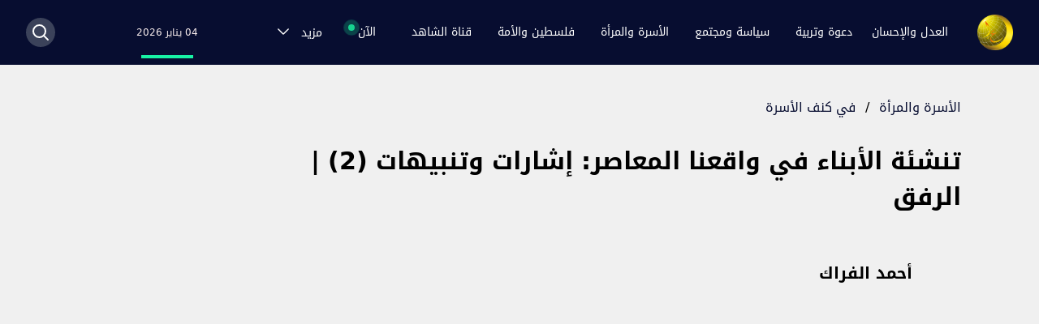

--- FILE ---
content_type: text/html; charset=utf-8
request_url: https://www.aljamaa.net/posts/%D8%AA%D9%86%D8%B4%D8%A6%D8%A9-%D8%A7%D9%84%D8%A3%D8%A8%D9%86%D8%A7%D8%A1-%D9%81%D9%8A-%D9%88%D8%A7%D9%82%D8%B9%D9%86%D8%A7-%D8%A7%D9%84%D9%85%D8%B9%D8%A7%D8%B5%D8%B1-%D8%A5%D8%B4%D8%A7%D8%B1%D8%A7-2
body_size: 13932
content:
<!DOCTYPE html><html lang="ar" dir="rtl"><head><meta charSet="utf-8"/><meta name="viewport" content="width=device-width"/><meta property="og:type" content="website"/><meta property="og:image:width" content="126"/><meta property="og:image:height" content="126"/><meta property="og:locale" content="ar_MA"/><link rel="apple-touch-icon" sizes="120x120" href="/favicon/apple-touch-icon.png"/><link rel="icon" type="image/png" sizes="32x32" href="/favicon/favicon-32x32.png"/><link rel="icon" type="image/png" sizes="16x16" href="/favicon/favicon-16x16.png"/><link rel="manifest" href="/favicon/site.webmanifest"/><link rel="mask-icon" href="/favicon/safari-pinned-tab.svg" color="#5bbad5"/><link rel="shortcut icon" href="/favicon/favicon.ico"/><meta name="msapplication-TileColor" content="#da532c"/><meta name="msapplication-config" content="/favicon/browserconfig.xml"/><meta name="theme-color" content="#ffffff"/><title>تنشئة الأبناء في واقعنا المعاصر: إشارات وتنبيهات (2) | الرفق | بوابة العدل والإحسان</title><meta name="robots" content="index,follow"/><meta name="description" content="&lt;p&gt;حبِّب لأبنائك، وهم يلعبون، الدِّين والعلم وحُسن الخلق برفقٍ، واغرس في قلوبهم الإيمان ببِشْرٍ..&lt;/p&gt;
"/><meta name="twitter:card" content="summary_large_image"/><meta name="twitter:site" content="@site"/><meta name="twitter:creator" content="@handle"/><meta property="og:title" content="تنشئة الأبناء في واقعنا المعاصر: إشارات وتنبيهات (2) | الرفق"/><meta property="og:description" content="&lt;p&gt;حبِّب لأبنائك، وهم يلعبون، الدِّين والعلم وحُسن الخلق برفقٍ، واغرس في قلوبهم الإيمان ببِشْرٍ..&lt;/p&gt;
"/><meta property="og:url" content="https://aljamaa.net/posts/تنشئة-الأبناء-في-واقعنا-المعاصر-إشارا-2"/><meta property="og:image" content="https://aljamaa.com/ar/wp-content/uploads/2022/07/الأطفال.jpg"/><meta property="og:image:alt" content="تنشئة الأبناء في واقعنا المعاصر: إشارات وتنبيهات (2) | الرفق"/><meta property="og:image:type" content="image/jpeg"/><meta property="og:site_name" content="بوابة العدل والإحسان"/><link rel="canonical" href="https://aljamaa.net/posts/تنشئة-الأبناء-في-واقعنا-المعاصر-إشارا-2"/><meta name="next-head-count" content="29"/><link rel="icon" type="image/x-icon" href="/favicon/favicon.ico"/><link rel="icon" type="image/png" sizes="16x16" href="/favicon/favicon-16x16.png"/><link rel="icon" type="image/png" sizes="32x32" href="/favicon/favicon-32x32.png"/><link rel="apple-touch-icon" sizes="180x180" href="/favicon/apple-touch-icon.png"/><link rel="icon" type="image/png" sizes="96x96" href="/favicon/android-chrome-96x96.png"/><meta name="msapplication-TileImage" content="/favicon/mstile-150x150.png"/><link rel="stylesheet" href="/fonts/style.css" type="text/css" charSet="utf-8"/><script src="https://acrobatservices.adobe.com/view-sdk/viewer.js"></script><link rel="preload" href="/_next/static/css/7f6cefc6c16d48b5.css" as="style"/><link rel="stylesheet" href="/_next/static/css/7f6cefc6c16d48b5.css" data-n-g=""/><link rel="preload" href="/_next/static/css/3d1eb71f8028152c.css" as="style"/><link rel="stylesheet" href="/_next/static/css/3d1eb71f8028152c.css" data-n-p=""/><noscript data-n-css=""></noscript><script defer="" nomodule="" src="/_next/static/chunks/polyfills-c67a75d1b6f99dc8.js"></script><script src="/_next/static/chunks/webpack-6677b3677dd440a1.js" defer=""></script><script src="/_next/static/chunks/framework-4556c45dd113b893.js" defer=""></script><script src="/_next/static/chunks/main-6685ef06fff9dbd6.js" defer=""></script><script src="/_next/static/chunks/pages/_app-ba63b453f247fa7f.js" defer=""></script><script src="/_next/static/chunks/2b7b2d2a-1098ec444d250988.js" defer=""></script><script src="/_next/static/chunks/455-53ba90857fb880dd.js" defer=""></script><script src="/_next/static/chunks/330-baf18653b733c43f.js" defer=""></script><script src="/_next/static/chunks/886-1105fec7eea72802.js" defer=""></script><script src="/_next/static/chunks/pages/posts/%5Bslug%5D-21c0c6855072cf8c.js" defer=""></script><script src="/_next/static/si0dMZZujablGO2oXhQOe/_buildManifest.js" defer=""></script><script src="/_next/static/si0dMZZujablGO2oXhQOe/_ssgManifest.js" defer=""></script></head><body><div id="__next"><style>
    #nprogress {
      pointer-events: none;
    }
    #nprogress .bar {
      background: #29D;
      position: fixed;
      z-index: 9999;
      top: 0;
      left: 0;
      width: 100%;
      height: 3px;
    }
    #nprogress .peg {
      display: block;
      position: absolute;
      right: 0px;
      width: 100px;
      height: 100%;
      box-shadow: 0 0 10px #29D, 0 0 5px #29D;
      opacity: 1;
      -webkit-transform: rotate(3deg) translate(0px, -4px);
      -ms-transform: rotate(3deg) translate(0px, -4px);
      transform: rotate(3deg) translate(0px, -4px);
    }
    #nprogress .spinner {
      display: block;
      position: fixed;
      z-index: 1031;
      top: 15px;
      right: 15px;
    }
    #nprogress .spinner-icon {
      width: 18px;
      height: 18px;
      box-sizing: border-box;
      border: solid 2px transparent;
      border-top-color: #29D;
      border-left-color: #29D;
      border-radius: 50%;
      -webkit-animation: nprogresss-spinner 400ms linear infinite;
      animation: nprogress-spinner 400ms linear infinite;
    }
    .nprogress-custom-parent {
      overflow: hidden;
      position: relative;
    }
    .nprogress-custom-parent #nprogress .spinner,
    .nprogress-custom-parent #nprogress .bar {
      position: absolute;
    }
    @-webkit-keyframes nprogress-spinner {
      0% {
        -webkit-transform: rotate(0deg);
      }
      100% {
        -webkit-transform: rotate(360deg);
      }
    }
    @keyframes nprogress-spinner {
      0% {
        transform: rotate(0deg);
      }
      100% {
        transform: rotate(360deg);
      }
    }
  </style><div class="min-h-screen bg-[#F0F0F0]"><main><nav class="bg-dark-blue h-14 lg:h-20 sticky top-0 z-50" data-headlessui-state=""><div class="mx-4 tablet:mx-28 laptop:mx-auto max-w-7xl px-0 lg:px-8 relative"><div class="relative flex h-14 lg:h-20 items-center justify-between"><div class="flex laptop:hidden"><button class="inline-flex items-center justify-end rounded-md text-gray-400 hover:text-white" id="headlessui-disclosure-button-:Rl9m:" type="button" aria-expanded="false" data-headlessui-state=""><span class="sr-only">Open main menu</span><img src="/images/menu-icon.svg" class="block h-6 w-6"/></button></div><div class="lg:hidden"><a href="/"><img src="/images/pmjs.svg" alt="pmjs" class="h-6"/></a></div><div class="flex items-center justify-end lg:justify-center laptop:items-stretch sm:justify-start laptop:flex-1"><div class="flex flex-shrink-0 items-center"><a href="/"><img class="block h-9 lg:h-11 w-auto lg:hidden" src="/images/logo.png" alt="aljamaa.net"/><img class="hidden h-9 lg:h-11 w-auto lg:block" src="/images/logo.png" alt="aljamaa.net"/></a></div><div class="hidden laptop:mr-6 laptop:flex laptop:justify-between laptop:w-full laptop:gap-4"><div class="flex space-x-2 self-center flex-wrap"><div class="group inline-flex justify-center items-center relative"><a class="whitespace-nowrap block text-center text-white hover:text-[#edc150] group px-3 py-2 rounded-md text-sm font-medium" href="/category/al-adl-wal-ihsan">العدل والإحسان</a><div class="group-hover:block dropdown-menu absolute top-9 right-0 hidden h-auto min-w-[300px]"><ul class="grid grid-cols-2 gap-x-6 top-0 w-auto bg-dark-blue shadow p-4 mt-8 before:content-[&#x27;&#x27;] before:block before:w-0 before:h-0 before:absolute before:top-6 before:border-l-8 before:border-l-[transparent] before:border-r-[transparent] before:border-r-8 before:border-b-[20px] before:border-b-dark-blue "><li class="py-1"><a class="block text-white text-sm uppercase hover:text-[#edc150] cursor-pointer" href="/about-us">من نحن؟</a></li><li class="py-1"><a class="block text-white text-sm uppercase hover:text-[#edc150] cursor-pointer" href="/imam-yassine">فضاء الإمام المجدد</a></li><li class="py-1"><a class="block text-white text-sm uppercase hover:text-[#edc150] cursor-pointer" href="/sub-category/aljamaa-news">أخبار الجماعة</a></li><li class="py-1"><a class="block text-white text-sm uppercase hover:text-[#edc150] cursor-pointer" href="/secretary-general">فضاء الأمين العام</a></li><li class="py-1"><a class="block text-white text-sm uppercase hover:text-[#edc150] cursor-pointer" href="/sub-category/positions-al-adl-wal-ihsan">المواقف</a></li><li class="py-1"><a class="block text-white text-sm uppercase hover:text-[#edc150] cursor-pointer" href="/sub-category/our-word">ولنا كلمة</a></li><li class="py-1"><a class="block text-white text-sm uppercase hover:text-[#edc150] cursor-pointer" href="/sub-category/dialogues">حوارات</a></li><li class="py-1"><a class="block text-white text-sm uppercase hover:text-[#edc150] cursor-pointer" href="/dikra-40">الذكرى الأربعون</a></li><li class="py-1"><a class="block text-white text-sm uppercase hover:text-[#edc150] cursor-pointer" href="/sub-category/articles-al-adl-wal-ihsan">مقالات</a></li><li class="py-1"><a class="block text-white text-sm uppercase hover:text-[#edc150] cursor-pointer" href="/about-us?contactUs">تواصل معنا</a></li></ul></div></div><div class="group inline-flex justify-center items-center relative"><a class="whitespace-nowrap block text-center text-white hover:text-[#edc150] group px-3 py-2 rounded-md text-sm font-medium" href="/category/daawa-tarbia">دعوة وتربية</a><div class="group-hover:block dropdown-menu absolute top-9 right-0 hidden h-auto min-w-[300px]"><ul class="grid grid-cols-2 gap-x-6 top-0 w-auto bg-dark-blue shadow p-4 mt-8 before:content-[&#x27;&#x27;] before:block before:w-0 before:h-0 before:absolute before:top-6 before:border-l-8 before:border-l-[transparent] before:border-r-[transparent] before:border-r-8 before:border-b-[20px] before:border-b-dark-blue "><li class="py-1"><a class="block text-white text-sm uppercase hover:text-[#edc150] cursor-pointer" href="/sub-category/with-quran">في ظلال القرآن</a></li><li class="py-1"><a class="block text-white text-sm uppercase hover:text-[#edc150] cursor-pointer" href="/sub-category/with-sunnah">في رحاب السنّة</a></li><li class="py-1"><a class="block text-white text-sm uppercase hover:text-[#edc150] cursor-pointer" href="/sub-category/suluk-jurisprudence">فقه السلوك</a></li><li class="py-1"><a class="block text-white text-sm uppercase hover:text-[#edc150] cursor-pointer" href="/sub-category/worships">عبادات</a></li><li class="py-1"><a class="block text-white text-sm uppercase hover:text-[#edc150] cursor-pointer" href="/sub-category/high-morals">مكارم الأخلاق</a></li></ul></div></div><div class="group inline-flex justify-center items-center relative"><a class="whitespace-nowrap block text-center text-white hover:text-[#edc150] group px-3 py-2 rounded-md text-sm font-medium" href="/category/politic-society">سياسة ومجتمع</a><div class="group-hover:block dropdown-menu absolute top-9 right-0 hidden h-auto min-w-[300px]"><ul class="grid grid-cols-2 gap-x-6 top-0 w-auto bg-dark-blue shadow p-4 mt-8 before:content-[&#x27;&#x27;] before:block before:w-0 before:h-0 before:absolute before:top-6 before:border-l-8 before:border-l-[transparent] before:border-r-[transparent] before:border-r-8 before:border-b-[20px] before:border-b-dark-blue "><li class="py-1"><a class="block text-white text-sm uppercase hover:text-[#edc150] cursor-pointer" href="/sub-category/politic">سياسة</a></li><li class="py-1"><a class="block text-white text-sm uppercase hover:text-[#edc150] cursor-pointer" href="/sub-category/development">تنمية</a></li><li class="py-1"><a class="block text-white text-sm uppercase hover:text-[#edc150] cursor-pointer" href="/sub-category/society">مجتمع</a></li><li class="py-1"><a class="block text-white text-sm uppercase hover:text-[#edc150] cursor-pointer" href="/sub-category/freedoms">حريات</a></li></ul></div></div><div class="group inline-flex justify-center items-center relative"><a class="whitespace-nowrap block text-center text-white hover:text-[#edc150] group px-3 py-2 rounded-md text-sm font-medium" href="/category/family-woman">الأسرة والمرأة</a><div class="group-hover:block dropdown-menu absolute top-9 right-0 hidden h-auto min-w-[300px]"><ul class="grid grid-cols-2 gap-x-6 top-0 w-auto bg-dark-blue shadow p-4 mt-8 before:content-[&#x27;&#x27;] before:block before:w-0 before:h-0 before:absolute before:top-6 before:border-l-8 before:border-l-[transparent] before:border-r-[transparent] before:border-r-8 before:border-b-[20px] before:border-b-dark-blue "><li class="py-1"><a class="block text-white text-sm uppercase hover:text-[#edc150] cursor-pointer" href="/sub-category/with-tanwir">في رحاب التنوير</a></li><li class="py-1"><a class="block text-white text-sm uppercase hover:text-[#edc150] cursor-pointer" href="/sub-category/role-model">على درب الرائدات</a></li><li class="py-1"><a class="block text-white text-sm uppercase hover:text-[#edc150] cursor-pointer" href="/sub-category/with-family">في كنف الأسرة</a></li><li class="py-1"><a class="block text-white text-sm uppercase hover:text-[#edc150] cursor-pointer" href="/sub-category/taste-beauty">ذوق وجمال</a></li><li class="py-1"><a class="block text-white text-sm uppercase hover:text-[#edc150] cursor-pointer" href="/sub-category/health-nutrition">صحة وتغذية</a></li></ul></div></div><div class="group inline-flex justify-center items-center relative"><a class="whitespace-nowrap block text-center text-white hover:text-[#edc150] group px-3 py-2 rounded-md text-sm font-medium" href="/category/palestine-ummah">فلسطين والأمة</a><div class="group-hover:block dropdown-menu absolute top-9 right-0 hidden h-auto min-w-[300px]"><ul class="grid grid-cols-2 gap-x-6 top-0 w-auto bg-dark-blue shadow p-4 mt-8 before:content-[&#x27;&#x27;] before:block before:w-0 before:h-0 before:absolute before:top-6 before:border-l-8 before:border-l-[transparent] before:border-r-[transparent] before:border-r-8 before:border-b-[20px] before:border-b-dark-blue "><li class="py-1"><a class="block text-white text-sm uppercase hover:text-[#edc150] cursor-pointer" href="/sub-category/quds">أولى القبلتين</a></li><li class="py-1"><a class="block text-white text-sm uppercase hover:text-[#edc150] cursor-pointer" href="/sub-category/resistance">مقاومة الصمود</a></li><li class="py-1"><a class="block text-white text-sm uppercase hover:text-[#edc150] cursor-pointer" href="/sub-category/solidarity">تضامن متجدد</a></li><li class="py-1"><a class="block text-white text-sm uppercase hover:text-[#edc150] cursor-pointer" href="/sub-category/normalization">تطبيع غادر</a></li><li class="py-1"><a class="block text-white text-sm uppercase hover:text-[#edc150] cursor-pointer" href="/sub-category/palestine-history">تاريخ لا ينسى</a></li><li class="py-1"><a class="block text-white text-sm uppercase hover:text-[#edc150] cursor-pointer" href="/sub-category/ummah">أمة تتحرك</a></li><li class="py-1"><a class="block text-white text-sm uppercase hover:text-[#edc150] cursor-pointer" href="/sub-category/witness-word">كلمة شاهدة</a></li></ul></div></div><div class="group inline-flex justify-center items-center relative"><a class="whitespace-nowrap block text-center text-white hover:text-[#edc150] group px-3 py-2 rounded-md text-sm font-medium" href="/chahed-tv">قناة الشاهد</a><div class="group-hover:block dropdown-menu absolute top-9 right-0 hidden h-auto min-w-[300px]"><ul class="grid grid-cols-2 gap-x-6 top-0 w-auto bg-dark-blue shadow p-4 mt-8 before:content-[&#x27;&#x27;] before:block before:w-0 before:h-0 before:absolute before:top-6 before:border-l-8 before:border-l-[transparent] before:border-r-[transparent] before:border-r-8 before:border-b-[20px] before:border-b-dark-blue "><li class="py-1"><a class="block text-white text-sm uppercase hover:text-[#edc150] cursor-pointer" href="/chahed-tv/chahed-al-adl-wal-ihsan">العدل والإحسان</a></li><li class="py-1"><a class="block text-white text-sm uppercase hover:text-[#edc150] cursor-pointer" href="/chahed-tv/chahed-daawa-tarbia">دعوة وتربية</a></li><li class="py-1"><a class="block text-white text-sm uppercase hover:text-[#edc150] cursor-pointer" href="/chahed-tv/chahed-politic-society">سياسة ومجتمع</a></li><li class="py-1"><a class="block text-white text-sm uppercase hover:text-[#edc150] cursor-pointer" href="/chahed-tv/chahed-programs">برامجنا</a></li></ul></div></div><div class="group inline-flex justify-center items-center relative"><span class="mr-3 whitespace-nowrap text-white cursor-pointer group-hover:text-[#edc150] group px-3 py-2 rounded-md text-sm font-medium block text-center"><span class="after:content-[&#x27;&#x27;] after:block after:w-3 after:h-3 after:bg-[#17D390] after:absolute after:top-[2px] after:-left-[14px] after:rounded-full after:opacity-75 before:content-[&#x27;&#x27;] before:block before:w-2 before:h-2 before:bg-[#17D390] before:absolute before:top-1 before:-left-3 before:rounded-full relative after:animate-ping">الآن</span></span><div class="group-hover:block dropdown-menu absolute top-9 right-0 hidden h-auto min-w-[300px]"><ul class="grid grid-cols-2 gap-x-6 top-0 w-auto bg-dark-blue shadow p-4 mt-8 before:content-[&#x27;&#x27;] before:block before:w-0 before:h-0 before:absolute before:top-6 before:border-l-8 before:border-l-[transparent] before:border-r-[transparent] before:border-r-8 before:border-b-[20px] before:border-b-dark-blue "><li class="py-1"><a class="block text-white text-sm uppercase hover:text-[#edc150] cursor-pointer" href="/sub-category/al-aqsa-flood">طوفان الأقصى</a></li><li class="py-1"><a class="block text-white text-sm uppercase hover:text-[#edc150] cursor-pointer" href="/sub-category/political-document">الوثيقة السياسية</a></li></ul></div></div><div class="group inline-flex justify-center items-center relative"><span class="mr-3 whitespace-nowrap text-white cursor-pointer group-hover:text-[#edc150] group px-3 py-2 rounded-md text-sm font-medium block text-center"><span class="">مزيد</span><svg xmlns="http://www.w3.org/2000/svg" fill="none" viewBox="0 0 24 24" stroke-width="1.5" stroke="currentColor" aria-hidden="true" class="inline-block w-5 h-5 mr-3 group-hover:text-[#edc150] text-white"><path stroke-linecap="round" stroke-linejoin="round" d="M19.5 8.25l-7.5 7.5-7.5-7.5"></path></svg></span><div class="group-hover:block dropdown-menu absolute top-9 right-0 hidden h-auto min-w-[300px]"><ul class="grid grid-cols-2 gap-x-6 top-0 w-auto bg-dark-blue shadow p-4 mt-8 before:content-[&#x27;&#x27;] before:block before:w-0 before:h-0 before:absolute before:top-6 before:border-l-8 before:border-l-[transparent] before:border-r-[transparent] before:border-r-8 before:border-b-[20px] before:border-b-dark-blue "><li class="py-1"><a class="block text-white text-sm uppercase hover:text-[#edc150] cursor-pointer" href="/sub-category/international">قضايا دولية</a></li><li class="py-1"><a class="block text-white text-sm uppercase hover:text-[#edc150] cursor-pointer" href="/sub-category/intellect-science">فكر وعلوم</a></li><li class="py-1"><a class="block text-white text-sm uppercase hover:text-[#edc150] cursor-pointer" href="/sub-category/literature-art">أدب وفن</a></li></ul></div></div></div><p class="text-white text-xs text-center relative flex justify-center flex-col"><span class="text-[#18F2A4] whitespace-nowrap"></span><span class="text-xs text-[#F9EEEE] block relative after:content-[&#x27;&#x27;] after:absolute after:h-1 after:w-16 after:bg-[#18F2A4] after:-bottom-6 after:left-1/2 after:-translate-x-1/2">04 يناير 2026</span></p><span></span></div></div><div class="absolute inset-y-0 right-0 lg:flex items-center pr-2 lg laptop:static laptop:inset-auto laptop:mr-6 laptop:pr-0 hidden"><button class="rounded-full bg-[#3B425A] w-9 h-9 flex justify-center items-center"><svg xmlns="http://www.w3.org/2000/svg" fill="none" viewBox="0 0 24 24" stroke-width="1.5" stroke="currentColor" aria-hidden="true" class="text-white w-6 h-6 stroke-2 hover:text-[#edc150]"><path stroke-linecap="round" stroke-linejoin="round" d="M21 21l-5.197-5.197m0 0A7.5 7.5 0 105.196 5.196a7.5 7.5 0 0010.607 10.607z"></path></svg></button></div></div></div></nav><div class="mx-auto max-w-7xl lg:px-8"><div class="mx-auto max-w-6xl lg:px-8 pb-12"><article class="pt-5 lg:pt-10"><div class="mx-4 tablet:mx-0"><a class="text-base text-dark-blue hover:text-[#0E38CB]" href="/category/family-woman">الأسرة والمرأة</a><span class="mx-3">/</span><a class="text-base text-dark-blue hover:text-[#0E38CB]" href="/sub-category/with-family">في كنف الأسرة</a></div><div class="mx-4 mt-4 lg:mt-8 tablet:mx-0"><h1 class="text-2xl lg:text-3xl leading-[33px] lg:leading-[44px] font-bold mb-4 lg:mb-12 text-right lg:w-3/4">تنشئة الأبناء في واقعنا المعاصر: إشارات وتنبيهات (2) | الرفق</h1></div><div class="hidden md:block md:mb-12"><div class="flex items-center"><div class="w-12 h-12 relative"><a class="text-xl font-bold mr-3" href="/author/560"><span style="box-sizing:border-box;display:block;overflow:hidden;width:initial;height:initial;background:none;opacity:1;border:0;margin:0;padding:0;position:absolute;top:0;left:0;bottom:0;right:0"><img alt="أحمد الفراك" src="[data-uri]" decoding="async" data-nimg="fill" class="rounded-full" style="position:absolute;top:0;left:0;bottom:0;right:0;box-sizing:border-box;padding:0;border:none;margin:auto;display:block;width:0;height:0;min-width:100%;max-width:100%;min-height:100%;max-height:100%"/><noscript><img alt="أحمد الفراك" sizes="100vw" srcSet="/_next/image?url=https%3A%2F%2Faljamaa.com%2Far%2Fwp-content%2Fuploads%2F2022%2F11%2Favatar_user_560_1667485253-96x96.jpeg&amp;w=640&amp;q=75 640w, /_next/image?url=https%3A%2F%2Faljamaa.com%2Far%2Fwp-content%2Fuploads%2F2022%2F11%2Favatar_user_560_1667485253-96x96.jpeg&amp;w=750&amp;q=75 750w, /_next/image?url=https%3A%2F%2Faljamaa.com%2Far%2Fwp-content%2Fuploads%2F2022%2F11%2Favatar_user_560_1667485253-96x96.jpeg&amp;w=828&amp;q=75 828w, /_next/image?url=https%3A%2F%2Faljamaa.com%2Far%2Fwp-content%2Fuploads%2F2022%2F11%2Favatar_user_560_1667485253-96x96.jpeg&amp;w=1080&amp;q=75 1080w, /_next/image?url=https%3A%2F%2Faljamaa.com%2Far%2Fwp-content%2Fuploads%2F2022%2F11%2Favatar_user_560_1667485253-96x96.jpeg&amp;w=1200&amp;q=75 1200w, /_next/image?url=https%3A%2F%2Faljamaa.com%2Far%2Fwp-content%2Fuploads%2F2022%2F11%2Favatar_user_560_1667485253-96x96.jpeg&amp;w=1920&amp;q=75 1920w, /_next/image?url=https%3A%2F%2Faljamaa.com%2Far%2Fwp-content%2Fuploads%2F2022%2F11%2Favatar_user_560_1667485253-96x96.jpeg&amp;w=2048&amp;q=75 2048w, /_next/image?url=https%3A%2F%2Faljamaa.com%2Far%2Fwp-content%2Fuploads%2F2022%2F11%2Favatar_user_560_1667485253-96x96.jpeg&amp;w=3840&amp;q=75 3840w" src="/_next/image?url=https%3A%2F%2Faljamaa.com%2Far%2Fwp-content%2Fuploads%2F2022%2F11%2Favatar_user_560_1667485253-96x96.jpeg&amp;w=3840&amp;q=75" decoding="async" data-nimg="fill" style="position:absolute;top:0;left:0;bottom:0;right:0;box-sizing:border-box;padding:0;border:none;margin:auto;display:block;width:0;height:0;min-width:100%;max-width:100%;min-height:100%;max-height:100%" class="rounded-full" loading="lazy"/></noscript></span></a></div><a class="text-xl font-bold mr-3" href="/author/560">أحمد الفراك</a></div></div><div class="my-4 md:mb-8 sm:mx-0"><div class="sm:mx-0 relative -mb-[7px] overflow"><span style="box-sizing:border-box;display:inline-block;overflow:hidden;width:initial;height:initial;background:none;opacity:1;border:0;margin:0;padding:0;position:relative;max-width:100%"><span style="box-sizing:border-box;display:block;width:initial;height:initial;background:none;opacity:1;border:0;margin:0;padding:0;max-width:100%"><img style="display:block;max-width:100%;width:initial;height:initial;background:none;opacity:1;border:0;margin:0;padding:0" alt="" aria-hidden="true" src="data:image/svg+xml,%3csvg%20xmlns=%27http://www.w3.org/2000/svg%27%20version=%271.1%27%20width=%272000%27%20height=%271125%27/%3e"/></span><img alt="Cover Image for تنشئة الأبناء في واقعنا المعاصر: إشارات وتنبيهات (2) | الرفق" src="[data-uri]" decoding="async" data-nimg="intrinsic" class="lg:rounded-md shadow-small" style="position:absolute;top:0;left:0;bottom:0;right:0;box-sizing:border-box;padding:0;border:none;margin:auto;display:block;width:0;height:0;min-width:100%;max-width:100%;min-height:100%;max-height:100%;background-size:cover;background-position:0% 0%;filter:blur(20px);background-image:url(&quot;/images/pmjs.svg&quot;)"/><noscript><img alt="Cover Image for تنشئة الأبناء في واقعنا المعاصر: إشارات وتنبيهات (2) | الرفق" srcSet="/_next/image?url=https%3A%2F%2Faljamaa.com%2Far%2Fwp-content%2Fuploads%2F2022%2F07%2F%D8%A7%D9%84%D8%A7%D9%94%D8%B7%D9%81%D8%A7%D9%84.jpg&amp;w=2048&amp;q=75 1x, /_next/image?url=https%3A%2F%2Faljamaa.com%2Far%2Fwp-content%2Fuploads%2F2022%2F07%2F%D8%A7%D9%84%D8%A7%D9%94%D8%B7%D9%81%D8%A7%D9%84.jpg&amp;w=3840&amp;q=75 2x" src="/_next/image?url=https%3A%2F%2Faljamaa.com%2Far%2Fwp-content%2Fuploads%2F2022%2F07%2F%D8%A7%D9%84%D8%A7%D9%94%D8%B7%D9%81%D8%A7%D9%84.jpg&amp;w=3840&amp;q=75" decoding="async" data-nimg="intrinsic" style="position:absolute;top:0;left:0;bottom:0;right:0;box-sizing:border-box;padding:0;border:none;margin:auto;display:block;width:0;height:0;min-width:100%;max-width:100%;min-height:100%;max-height:100%" class="lg:rounded-md shadow-small" loading="lazy"/></noscript></span><div class="absolute bottom-5 left-3 lg:bottom-10 lg:left-6 z-40"><div class="flex overflow-hidden w-full"><button class="w-9 h-9 lg:w-10 lg:h-10 flex justify-center items-center bg-white rounded-full ml-2 z-40"><svg class="" width="26" height="16" viewBox="0 0 26 28" fill="none" xmlns="http://www.w3.org/2000/svg"><circle cx="5.93218" cy="13.9996" r="5.93218" fill="#C0C0C0"></circle><circle cx="20.1693" cy="4.98303" r="4.98303" fill="#C0C0C0"></circle><circle cx="20.1693" cy="23.0172" r="4.98303" fill="#C0C0C0"></circle><path d="M18.7455 5.93262L7.35571 13.2885M19.2201 21.8309L8.77944 15.4241" stroke="#C0C0C0" stroke-width="2.54872" stroke-linecap="round"></path></svg></button><div style="opacity:0;display:none"><button aria-label="whatsapp" class="react-share__ShareButton ml-2 hover:scale-105" style="background-color:transparent;border:none;padding:0;font:inherit;color:inherit;cursor:pointer"><svg viewBox="0 0 64 64" width="64" height="64" class="w-9 h-9 lg:w-10 lg:h-10"><circle cx="32" cy="32" r="31" fill="#25D366"></circle><path d="m42.32286,33.93287c-0.5178,-0.2589 -3.04726,-1.49644 -3.52105,-1.66732c-0.4712,-0.17346 -0.81554,-0.2589 -1.15987,0.2589c-0.34175,0.51004 -1.33075,1.66474 -1.63108,2.00648c-0.30032,0.33658 -0.60064,0.36247 -1.11327,0.12945c-0.5178,-0.2589 -2.17994,-0.80259 -4.14759,-2.56312c-1.53269,-1.37217 -2.56312,-3.05503 -2.86603,-3.57283c-0.30033,-0.5178 -0.03366,-0.80259 0.22524,-1.06149c0.23301,-0.23301 0.5178,-0.59547 0.7767,-0.90616c0.25372,-0.31068 0.33657,-0.5178 0.51262,-0.85437c0.17088,-0.36246 0.08544,-0.64725 -0.04402,-0.90615c-0.12945,-0.2589 -1.15987,-2.79613 -1.58964,-3.80584c-0.41424,-1.00971 -0.84142,-0.88027 -1.15987,-0.88027c-0.29773,-0.02588 -0.64208,-0.02588 -0.98382,-0.02588c-0.34693,0 -0.90616,0.12945 -1.37736,0.62136c-0.4712,0.5178 -1.80194,1.76053 -1.80194,4.27186c0,2.51134 1.84596,4.945 2.10227,5.30747c0.2589,0.33657 3.63497,5.51458 8.80262,7.74113c1.23237,0.5178 2.1903,0.82848 2.94111,1.08738c1.23237,0.38836 2.35599,0.33657 3.24402,0.20712c0.99159,-0.15534 3.04985,-1.24272 3.47963,-2.45956c0.44013,-1.21683 0.44013,-2.22654 0.31068,-2.45955c-0.12945,-0.23301 -0.46601,-0.36247 -0.98382,-0.59548m-9.40068,12.84407l-0.02589,0c-3.05503,0 -6.08417,-0.82849 -8.72495,-2.38189l-0.62136,-0.37023l-6.47252,1.68286l1.73463,-6.29129l-0.41424,-0.64725c-1.70875,-2.71846 -2.6149,-5.85116 -2.6149,-9.07706c0,-9.39809 7.68934,-17.06155 17.15993,-17.06155c4.58253,0 8.88029,1.78642 12.11655,5.02268c3.23625,3.21036 5.02267,7.50812 5.02267,12.06476c-0.0078,9.3981 -7.69712,17.06155 -17.14699,17.06155m14.58906,-31.58846c-3.93529,-3.80584 -9.1133,-5.95471 -14.62789,-5.95471c-11.36055,0 -20.60848,9.2065 -20.61625,20.52564c0,3.61684 0.94757,7.14565 2.75211,10.26282l-2.92557,10.63564l10.93337,-2.85309c3.0136,1.63108 6.4052,2.4958 9.85634,2.49839l0.01037,0c11.36574,0 20.61884,-9.2091 20.62403,-20.53082c0,-5.48093 -2.14111,-10.64081 -6.03239,-14.51915" fill="white"></path></svg></button><button aria-label="facebook" class="react-share__ShareButton ml-2 hover:scale-105" style="background-color:transparent;border:none;padding:0;font:inherit;color:inherit;cursor:pointer"><svg viewBox="0 0 64 64" width="64" height="64" class="w-9 h-9 lg:w-10 lg:h-10"><circle cx="32" cy="32" r="31" fill="#3b5998"></circle><path d="M34.1,47V33.3h4.6l0.7-5.3h-5.3v-3.4c0-1.5,0.4-2.6,2.6-2.6l2.8,0v-4.8c-0.5-0.1-2.2-0.2-4.1-0.2 c-4.1,0-6.9,2.5-6.9,7V28H24v5.3h4.6V47H34.1z" fill="white"></path></svg></button><button aria-label="telegram" class="react-share__ShareButton ml-2 hover:scale-105" style="background-color:transparent;border:none;padding:0;font:inherit;color:inherit;cursor:pointer"><svg viewBox="0 0 64 64" width="64" height="64" class="w-9 h-9 lg:w-10 lg:h-10"><circle cx="32" cy="32" r="31" fill="#37aee2"></circle><path d="m45.90873,15.44335c-0.6901,-0.0281 -1.37668,0.14048 -1.96142,0.41265c-0.84989,0.32661 -8.63939,3.33986 -16.5237,6.39174c-3.9685,1.53296 -7.93349,3.06593 -10.98537,4.24067c-3.05012,1.1765 -5.34694,2.05098 -5.4681,2.09312c-0.80775,0.28096 -1.89996,0.63566 -2.82712,1.72788c-0.23354,0.27218 -0.46884,0.62161 -0.58825,1.10275c-0.11941,0.48114 -0.06673,1.09222 0.16682,1.5716c0.46533,0.96052 1.25376,1.35737 2.18443,1.71383c3.09051,0.99037 6.28638,1.93508 8.93263,2.8236c0.97632,3.44171 1.91401,6.89571 2.84116,10.34268c0.30554,0.69185 0.97105,0.94823 1.65764,0.95525l-0.00351,0.03512c0,0 0.53908,0.05268 1.06412,-0.07375c0.52679,-0.12292 1.18879,-0.42846 1.79109,-0.99212c0.662,-0.62161 2.45836,-2.38812 3.47683,-3.38552l7.6736,5.66477l0.06146,0.03512c0,0 0.84989,0.59703 2.09312,0.68132c0.62161,0.04214 1.4399,-0.07726 2.14229,-0.59176c0.70766,-0.51626 1.1765,-1.34683 1.396,-2.29506c0.65673,-2.86224 5.00979,-23.57745 5.75257,-27.00686l-0.02107,0.08077c0.51977,-1.93157 0.32837,-3.70159 -0.87096,-4.74991c-0.60054,-0.52152 -1.2924,-0.7498 -1.98425,-0.77965l0,0.00176zm-0.2072,3.29069c0.04741,0.0439 0.0439,0.0439 0.00351,0.04741c-0.01229,-0.00351 0.14048,0.2072 -0.15804,1.32576l-0.01229,0.04214l-0.00878,0.03863c-0.75858,3.50668 -5.15554,24.40802 -5.74203,26.96472c-0.08077,0.34417 -0.11414,0.31959 -0.09482,0.29852c-0.1756,-0.02634 -0.50045,-0.16506 -0.52679,-0.1756l-13.13468,-9.70175c4.4988,-4.33199 9.09945,-8.25307 13.744,-12.43229c0.8218,-0.41265 0.68483,-1.68573 -0.29852,-1.70681c-1.04305,0.24584 -1.92279,0.99564 -2.8798,1.47502c-5.49971,3.2626 -11.11882,6.13186 -16.55882,9.49279c-2.792,-0.97105 -5.57873,-1.77704 -8.15298,-2.57601c2.2336,-0.89555 4.00889,-1.55579 5.75608,-2.23009c3.05188,-1.1765 7.01687,-2.7042 10.98537,-4.24067c7.94051,-3.06944 15.92667,-6.16346 16.62028,-6.43037l0.05619,-0.02283l0.05268,-0.02283c0.19316,-0.0878 0.30378,-0.09658 0.35471,-0.10009c0,0 -0.01756,-0.05795 -0.00351,-0.04566l-0.00176,0zm-20.91715,22.0638l2.16687,1.60145c-0.93418,0.91311 -1.81743,1.77353 -2.45485,2.38812l0.28798,-3.98957" fill="white"></path></svg></button><button aria-label="twitter" class="react-share__ShareButton ml-2 hover:scale-105" style="background-color:transparent;border:none;padding:0;font:inherit;color:inherit;cursor:pointer"><svg viewBox="0 0 64 64" width="64" height="64" class="w-9 h-9 lg:w-10 lg:h-10"><circle cx="32" cy="32" r="31" fill="#00aced"></circle><path d="M48,22.1c-1.2,0.5-2.4,0.9-3.8,1c1.4-0.8,2.4-2.1,2.9-3.6c-1.3,0.8-2.7,1.3-4.2,1.6 C41.7,19.8,40,19,38.2,19c-3.6,0-6.6,2.9-6.6,6.6c0,0.5,0.1,1,0.2,1.5c-5.5-0.3-10.3-2.9-13.5-6.9c-0.6,1-0.9,2.1-0.9,3.3 c0,2.3,1.2,4.3,2.9,5.5c-1.1,0-2.1-0.3-3-0.8c0,0,0,0.1,0,0.1c0,3.2,2.3,5.8,5.3,6.4c-0.6,0.1-1.1,0.2-1.7,0.2c-0.4,0-0.8,0-1.2-0.1 c0.8,2.6,3.3,4.5,6.1,4.6c-2.2,1.8-5.1,2.8-8.2,2.8c-0.5,0-1.1,0-1.6-0.1c2.9,1.9,6.4,2.9,10.1,2.9c12.1,0,18.7-10,18.7-18.7 c0-0.3,0-0.6,0-0.8C46,24.5,47.1,23.4,48,22.1z" fill="white"></path></svg></button><button aria-label="email" class="react-share__ShareButton hover:scale-105" style="background-color:transparent;border:none;padding:0;font:inherit;color:inherit;cursor:pointer"><svg viewBox="0 0 64 64" width="64" height="64" class="w-9 h-9 lg:w-10 lg:h-10"><circle cx="32" cy="32" r="31" fill="#7f7f7f"></circle><path d="M17,22v20h30V22H17z M41.1,25L32,32.1L22.9,25H41.1z M20,39V26.6l12,9.3l12-9.3V39H20z" fill="white"></path></svg></button></div></div></div></div></div><div class="block md:hidden mb-6 mx-4"><div class="flex justify-between items-center my-5"><div class="text-sm text-dark-blue">نشر بتاريخ<!-- --> <time class="font-bold">13 يوليوز 2022 على الساعة 15:09</time></div></div><div class="flex items-center"><div class="w-12 h-12 relative"><a class="text-xl font-bold mr-3" href="/author/560"><span style="box-sizing:border-box;display:block;overflow:hidden;width:initial;height:initial;background:none;opacity:1;border:0;margin:0;padding:0;position:absolute;top:0;left:0;bottom:0;right:0"><img alt="أحمد الفراك" src="[data-uri]" decoding="async" data-nimg="fill" class="rounded-full" style="position:absolute;top:0;left:0;bottom:0;right:0;box-sizing:border-box;padding:0;border:none;margin:auto;display:block;width:0;height:0;min-width:100%;max-width:100%;min-height:100%;max-height:100%"/><noscript><img alt="أحمد الفراك" sizes="100vw" srcSet="/_next/image?url=https%3A%2F%2Faljamaa.com%2Far%2Fwp-content%2Fuploads%2F2022%2F11%2Favatar_user_560_1667485253-96x96.jpeg&amp;w=640&amp;q=75 640w, /_next/image?url=https%3A%2F%2Faljamaa.com%2Far%2Fwp-content%2Fuploads%2F2022%2F11%2Favatar_user_560_1667485253-96x96.jpeg&amp;w=750&amp;q=75 750w, /_next/image?url=https%3A%2F%2Faljamaa.com%2Far%2Fwp-content%2Fuploads%2F2022%2F11%2Favatar_user_560_1667485253-96x96.jpeg&amp;w=828&amp;q=75 828w, /_next/image?url=https%3A%2F%2Faljamaa.com%2Far%2Fwp-content%2Fuploads%2F2022%2F11%2Favatar_user_560_1667485253-96x96.jpeg&amp;w=1080&amp;q=75 1080w, /_next/image?url=https%3A%2F%2Faljamaa.com%2Far%2Fwp-content%2Fuploads%2F2022%2F11%2Favatar_user_560_1667485253-96x96.jpeg&amp;w=1200&amp;q=75 1200w, /_next/image?url=https%3A%2F%2Faljamaa.com%2Far%2Fwp-content%2Fuploads%2F2022%2F11%2Favatar_user_560_1667485253-96x96.jpeg&amp;w=1920&amp;q=75 1920w, /_next/image?url=https%3A%2F%2Faljamaa.com%2Far%2Fwp-content%2Fuploads%2F2022%2F11%2Favatar_user_560_1667485253-96x96.jpeg&amp;w=2048&amp;q=75 2048w, /_next/image?url=https%3A%2F%2Faljamaa.com%2Far%2Fwp-content%2Fuploads%2F2022%2F11%2Favatar_user_560_1667485253-96x96.jpeg&amp;w=3840&amp;q=75 3840w" src="/_next/image?url=https%3A%2F%2Faljamaa.com%2Far%2Fwp-content%2Fuploads%2F2022%2F11%2Favatar_user_560_1667485253-96x96.jpeg&amp;w=3840&amp;q=75" decoding="async" data-nimg="fill" style="position:absolute;top:0;left:0;bottom:0;right:0;box-sizing:border-box;padding:0;border:none;margin:auto;display:block;width:0;height:0;min-width:100%;max-width:100%;min-height:100%;max-height:100%" class="rounded-full" loading="lazy"/></noscript></span></a></div><a class="text-xl font-bold mr-3" href="/author/560">أحمد الفراك</a></div></div><div class="hidden lg:flex justify-between items-center mb-20 mx-4 tablet:mx-0"><div class="text-lg text-dark-blue">نشر بتاريخ<!-- --> <time class="font-bold">13 يوليوز 2022 على الساعة 15:09</time></div></div><div><div class="post-body_content__1R6cU"><p><strong><span style="color:#0000ff">قاعدة 2: الرفق زين والعنف شين</span></strong></p><p style="text-align:justify">معلوم أن الرفق ضد العنف، فهو يفيد معاني اللين واليسر والتُّؤَدة والصبر والحِلم والمحبة والرحمة، قال الله تعالى رضا بخُلق رسوله صلى الله عليه وسلم وتذكيرا بروح قانون الـتأليف بين الناس: <span class="quran">فَبِمَا رَحْمَةٍ مِّنَ اللَّهِ لِنتَ لَهُمْ وَلَوْ كُنتَ فَظًّا غَلِيظَ الْقَلْبِ لَانفَضُّوا مِنْ حَوْلِكَ فَاعْفُ عَنْهُمْ وَاسْتَغْفِرْ لَهُمْ وَشَاوِرْهُمْ فِي الْأَمْرِ فَإِذَا عَزَمْتَ فَتَوَكَّلْ عَلَى اللَّهِ إِنَّ اللَّهَ يُحِبُّ الْمُتَوَكِّلِينَ </span> (آل عمران:153)، بالرحمة والحنان يشع اللين في المعاملة ويحصل التأليف بين القلوب، فيكون العفو والصفح والتشاور. وإذا غاب الرفق غابت القيم المتصلة به، وحصل الانتقام والكراهية والاستبداد والتنافر، ففي الحديث: <span class="hadith">“إِنَّ اللَّهَ رَفِيقٌ يُحبُّ الرِّفْقَ وَيُعْطِي عَلَى الرِّفْقِ مَا لَا يُعْطِي عَلَى الْعُنْفِ وَمَا لَا يُعْطِي عَلَى مَا سِوَاهُ”</span> [1]، وفي رواية مخاطبًا أمنا عائشة رضي الله عنها: <span class="hadith">“عَلَيْكِ بِالرِّفْقِ فَإِنَّ الرِّفْقَ لَا يَكُونُ فِي شَيْءٍ إِلَّا زَانَهُ وَلَا يُنْزَعُ مِنْ شَيْءٍ إِلَّا شَانَهُ”</span> [2]، الرفق مزية وزَيْن، والعنف منقصة وشَيْن. ومن لا يَرحَم لا يُرحَم، وقد كان رسول الله صلى الله عليه وسلم على منبره يخطب فجاء الحسن والحسين عليهما السلام وعليهما قميصان أحمران يمشيان ويعثران، فنزل رسول الله صلىالله عليه وسلم من على المنبر فحملهما ووضعهما بين يديه، ثم قال: <span class="hadith">“رأيتُ هذين يمشيان ويعثران في قميصهما فلم أصبر حتى نزلت فحملتهما”</span> [3].</p><p style="text-align:justify">كان النبي صلى الله عليه وسلم أرحم الناس بالصبية سواء كانوا ذكورا أو إناثاً يُقبِّلهم ويمسح على رؤوسهم ويدعو لهم ويداعبهم، وكان إذا دخلت عليه فاطمة الزهراء رضي الله عنها فرح بها وقال: مرحباً بابنتي، وخرج يوماً يصلي بالناس وهو يحمل أُمامة بنتَ بنته زينب عليها السلام، فكان إذا ركع وضعها وإذا قام حملها. رحمة وقدوة وتعليم.</p><p style="text-align:justify">من الرفق إذن ملاعبة الطفل ومداعبته والتصابي له، بل ينبغي حثه على اللعب والرياضة البدنية ليبعد عنه الخمول والكسل. وعلماء التربية قديما وحديثا يؤكدون أهمية اللعب الهادف في تربية الطفل تربية متوازنة، سواء أكان لعبا فرديا أو جماعيا، شريطة مساعدته وتوجيهه، حتى لا يتعرض للأذى لقلة خبرته أو لضعف قوته أو لاستغفال الآخرين له. باللعب وخاصة إذا كان لعبا جماعيا، يتعلم الطفل ثقافة الوسط الذي يعيش فيه بلغته وعاداته وحيله وطقوسه ومقولاته، ويتدرب على مهارات كثيرة ومتنوعة بتنوع الحركات والألعاب والتحديات والمغامرات. فضلا عما يحققه من ترويح على النفس بالفُرجة والدعابة والمزاح. وبالتنشئة وسط ثقافة ما يتشكل مزاجه وتتقوى روابط الصداقة مع بني جنسه ويندمج في روح الجماعة التي تحيط به. والمجتمع التعيس طفولته تعيسة [4].</p><p style="text-align:justify">حبِّب لأبنائك، وهم يلعبون، الدِّين والعلم وحُسن الخلق برفقٍ، واغرس في قلوبهم الإيمان ببِشْرٍ، ربِّهم على خصال حُب الله وحُب رسوله صلى الله عليه وسلم، وحُبِّ الخير للغير، يقول الإمام رحمه الله: “يُربى الصبيان والناشئون على حب الله، والحب في الله، والبغض في الله، والشجاعة في الحق، ونصرة المظلوم، والأمر بالمعروف، والنهي عن المنكر… وذكر الله المستديم، ودعاؤه سبحانه، والتوكل عليه إقداما وَعملا جادا، وامتلاك النفس عند الغضب، وحفظ اللسان. إلى سائر شعب الإيمان ومنورات الإحسان” [5]. فالمربي الرفيق هو الذي ينوِّع الأساليب ويُحسن استثمار الأوقات والمناسبات، ويغض الطرف عن  الهنات والعثرات، ويعالج الأخطاء بحكمة ورحمة وصبر، ولا يعيِّر أحدا بلقبٍ مكروه، ولا يجْهِز على الغير في حال الضعف أو الفشل، بل يُنهض ويحفز ويواسي ويُعين. وفوق طاقته لا يُلام.</p><p style="text-align:justify">القسوة على الأبناء وكثرة التوبيخ والتقريع في كل صغيرة وكبيرة تتحول إلى تخويف ملازم للولد، فيتوجس من كل حركة وينكسر أمام كل عقبة ويصاب بالاضطراب النفسي والخجل والتردد. والعنف على الأطفال يُبعدهم عن الآباء ويفضلون غيابهم.وقد توصل خبراء التربية إلى أن الضرب لا يؤدي إلى إزاحة السلوك المرفوض المعاقب عليه ولا إلى محوه نهائيا وإنما إلى تصريفه بطرق عنيفة وأكثر حدة. فالطفل الذي يُضرب كثيرا يفضل الانعزال عن والديه، يأكل وحده وينام وحده ويجلس وحده، ويمكن أن تصل بعض الحالات إلى الانطواء أو الانحراف. إن القلب إذا أُكره عمي، قال الله تعالى: <span class="quran">فَإِنَّهَا لَا تَعْمَى الْأَبْصَارُ وَلَكِنْ تَعْمَى الْقُلُوبُ الَّتِي فِي الصُّدُورِ</span> (الحج: 46). وإذا رأيت ما لا يعجبك <span class="quran">فَاصْفَحِ الصَّفْحَ الْجَمِيلَ</span> (الحِجر: 85)، ولا تُكثر العتاب ولا تفْرط في العقاب. ومن ستر مسلما ستره الله، وأولى الناس بالستر أهل البيت.</p><hr/><p style="text-align:justify">[1] صحيح مسلم، كتاب الآداب، باب فضل الرفق، رقم الحديث: 6693.<br/>[2] صحيح مسلم، كتاب الآداب، باب فضل الرفق، رقم الحديث: 6694.<br/>[3] سنن النسائي، كتاب صلاة العيدين، باب نزول الإمام عن المنبر قبل فراغه من الخطبة، رقم الحديث: 1585.<br/>[4] انظر: عبدالسلام ياسين، الإسلام والحداثة، دار الآفاق، الدار البيضاء، ط1، 2000، ص 205.<br/>[5] عبد السلام ياسين، تنوير المؤمنات، مرجع سابق، 2/ 282.</p></div></div></article></div></div></main></div><footer class="bg-dark-blue pt-14"><div class="mx-auto max-w-7xl lg:px-8"><div class="py-12 hidden lg:grid grid-cols-1 lg:grid-cols-8 gap-4"><div class=""><img class="block h-16 w-auto" src="/images/logo.png" alt="aljamaa.net"/><div class="mt-8"><h3 class="text-white mb-4 text-base lg:text-base font-bold hover:text-[#edc150]">تابعنا على:</h3><div class="flex"><a href="https://www.facebook.com/alaadlwalihssan/" target="_blank" class="ml-2"><img src="/images/fb-icon.png" alt="facebook"/></a><a href="https://twitter.com/JS1OFFICIEL" target="_blank" class="ml-2"><img src="/images/x-icon.png" alt="twitter"/></a><a href="https://instagram.com/justice.spiritualite" target="_blank" class="ml-2"><img src="/images/insta-icon.png" alt="instagram"/></a><a href="https://t.me/alaadlwalihssan" target="_blank"><svg viewBox="0 0 64 64" width="29" height="29"><circle cx="32" cy="32" r="31" fill="#37aee2"></circle><path d="m45.90873,15.44335c-0.6901,-0.0281 -1.37668,0.14048 -1.96142,0.41265c-0.84989,0.32661 -8.63939,3.33986 -16.5237,6.39174c-3.9685,1.53296 -7.93349,3.06593 -10.98537,4.24067c-3.05012,1.1765 -5.34694,2.05098 -5.4681,2.09312c-0.80775,0.28096 -1.89996,0.63566 -2.82712,1.72788c-0.23354,0.27218 -0.46884,0.62161 -0.58825,1.10275c-0.11941,0.48114 -0.06673,1.09222 0.16682,1.5716c0.46533,0.96052 1.25376,1.35737 2.18443,1.71383c3.09051,0.99037 6.28638,1.93508 8.93263,2.8236c0.97632,3.44171 1.91401,6.89571 2.84116,10.34268c0.30554,0.69185 0.97105,0.94823 1.65764,0.95525l-0.00351,0.03512c0,0 0.53908,0.05268 1.06412,-0.07375c0.52679,-0.12292 1.18879,-0.42846 1.79109,-0.99212c0.662,-0.62161 2.45836,-2.38812 3.47683,-3.38552l7.6736,5.66477l0.06146,0.03512c0,0 0.84989,0.59703 2.09312,0.68132c0.62161,0.04214 1.4399,-0.07726 2.14229,-0.59176c0.70766,-0.51626 1.1765,-1.34683 1.396,-2.29506c0.65673,-2.86224 5.00979,-23.57745 5.75257,-27.00686l-0.02107,0.08077c0.51977,-1.93157 0.32837,-3.70159 -0.87096,-4.74991c-0.60054,-0.52152 -1.2924,-0.7498 -1.98425,-0.77965l0,0.00176zm-0.2072,3.29069c0.04741,0.0439 0.0439,0.0439 0.00351,0.04741c-0.01229,-0.00351 0.14048,0.2072 -0.15804,1.32576l-0.01229,0.04214l-0.00878,0.03863c-0.75858,3.50668 -5.15554,24.40802 -5.74203,26.96472c-0.08077,0.34417 -0.11414,0.31959 -0.09482,0.29852c-0.1756,-0.02634 -0.50045,-0.16506 -0.52679,-0.1756l-13.13468,-9.70175c4.4988,-4.33199 9.09945,-8.25307 13.744,-12.43229c0.8218,-0.41265 0.68483,-1.68573 -0.29852,-1.70681c-1.04305,0.24584 -1.92279,0.99564 -2.8798,1.47502c-5.49971,3.2626 -11.11882,6.13186 -16.55882,9.49279c-2.792,-0.97105 -5.57873,-1.77704 -8.15298,-2.57601c2.2336,-0.89555 4.00889,-1.55579 5.75608,-2.23009c3.05188,-1.1765 7.01687,-2.7042 10.98537,-4.24067c7.94051,-3.06944 15.92667,-6.16346 16.62028,-6.43037l0.05619,-0.02283l0.05268,-0.02283c0.19316,-0.0878 0.30378,-0.09658 0.35471,-0.10009c0,0 -0.01756,-0.05795 -0.00351,-0.04566l-0.00176,0zm-20.91715,22.0638l2.16687,1.60145c-0.93418,0.91311 -1.81743,1.77353 -2.45485,2.38812l0.28798,-3.98957" fill="white"></path></svg></a></div></div></div><div><h3 class="text-white mb-4 text-base lg:text-base font-bold hover:text-[#edc150]"><a href="/category/al-adl-wal-ihsan">العدل والإحسان</a></h3><ul role="list"><li class="text-white mb-1 hover:text-[#edc150]"><a href="/about-us">من نحن؟</a></li><li class="text-white mb-1 hover:text-[#edc150]"><a href="/imam-yassine">فضاء الإمام المجدد</a></li><li class="text-white mb-1 hover:text-[#edc150]"><a href="/sub-category/aljamaa-news">أخبار الجماعة</a></li><li class="text-white mb-1 hover:text-[#edc150]"><a href="/secretary-general">فضاء الأمين العام</a></li><li class="text-white mb-1 hover:text-[#edc150]"><a href="/sub-category/positions-al-adl-wal-ihsan">المواقف</a></li><li class="text-white mb-1 hover:text-[#edc150]"><a href="/sub-category/our-word">ولنا كلمة</a></li><li class="text-white mb-1 hover:text-[#edc150]"><a href="/sub-category/dialogues">حوارات</a></li><li class="text-white mb-1 hover:text-[#edc150]"><a href="/dikra-40">الذكرى الأربعون</a></li><li class="text-white mb-1 hover:text-[#edc150]"><a href="/sub-category/articles-al-adl-wal-ihsan">مقالات</a></li><li class="text-white mb-1 hover:text-[#edc150]"><a href="/about-us?contactUs">تواصل معنا</a></li></ul></div><div><h3 class="text-white mb-4 text-base lg:text-base font-bold hover:text-[#edc150]"><a href="/category/daawa-tarbia">دعوة وتربية</a></h3><ul role="list"><li class="text-white mb-1 hover:text-[#edc150]"><a href="/sub-category/with-quran">في ظلال القرآن</a></li><li class="text-white mb-1 hover:text-[#edc150]"><a href="/sub-category/with-sunnah">في رحاب السنّة</a></li><li class="text-white mb-1 hover:text-[#edc150]"><a href="/sub-category/suluk-jurisprudence">فقه السلوك</a></li><li class="text-white mb-1 hover:text-[#edc150]"><a href="/sub-category/worships">عبادات</a></li><li class="text-white mb-1 hover:text-[#edc150]"><a href="/sub-category/high-morals">مكارم الأخلاق</a></li></ul></div><div><h3 class="text-white mb-4 text-base lg:text-base font-bold hover:text-[#edc150]"><a href="/category/politic-society">سياسة ومجتمع</a></h3><ul role="list"><li class="text-white mb-1 hover:text-[#edc150]"><a href="/sub-category/politic">سياسة</a></li><li class="text-white mb-1 hover:text-[#edc150]"><a href="/sub-category/development">تنمية</a></li><li class="text-white mb-1 hover:text-[#edc150]"><a href="/sub-category/society">مجتمع</a></li><li class="text-white mb-1 hover:text-[#edc150]"><a href="/sub-category/freedoms">حريات</a></li></ul></div><div><h3 class="text-white mb-4 text-base lg:text-base font-bold hover:text-[#edc150]"><a href="/category/family-woman">الأسرة والمرأة</a></h3><ul role="list"><li class="text-white mb-1 hover:text-[#edc150]"><a href="/sub-category/with-tanwir">في رحاب التنوير</a></li><li class="text-white mb-1 hover:text-[#edc150]"><a href="/sub-category/role-model">على درب الرائدات</a></li><li class="text-white mb-1 hover:text-[#edc150]"><a href="/sub-category/with-family">في كنف الأسرة</a></li><li class="text-white mb-1 hover:text-[#edc150]"><a href="/sub-category/taste-beauty">ذوق وجمال</a></li><li class="text-white mb-1 hover:text-[#edc150]"><a href="/sub-category/health-nutrition">صحة وتغذية</a></li></ul></div><div><h3 class="text-white mb-4 text-base lg:text-base font-bold hover:text-[#edc150]"><a href="/category/palestine-ummah">فلسطين والأمة</a></h3><ul role="list"><li class="text-white mb-1 hover:text-[#edc150]"><a href="/sub-category/quds">أولى القبلتين</a></li><li class="text-white mb-1 hover:text-[#edc150]"><a href="/sub-category/resistance">مقاومة الصمود</a></li><li class="text-white mb-1 hover:text-[#edc150]"><a href="/sub-category/solidarity">تضامن متجدد</a></li><li class="text-white mb-1 hover:text-[#edc150]"><a href="/sub-category/normalization">تطبيع غادر</a></li><li class="text-white mb-1 hover:text-[#edc150]"><a href="/sub-category/palestine-history">تاريخ لا ينسى</a></li><li class="text-white mb-1 hover:text-[#edc150]"><a href="/sub-category/ummah">أمة تتحرك</a></li><li class="text-white mb-1 hover:text-[#edc150]"><a href="/sub-category/witness-word">كلمة شاهدة</a></li></ul></div><div><h3 class="text-white mb-4 text-base lg:text-base font-bold hover:text-[#edc150]"><a href="/chahed-tv">قناة الشاهد</a></h3><ul role="list"><li class="text-white mb-1 hover:text-[#edc150]"><a href="/chahed-tv/chahed-al-adl-wal-ihsan">العدل والإحسان</a></li><li class="text-white mb-1 hover:text-[#edc150]"><a href="/chahed-tv/chahed-daawa-tarbia">دعوة وتربية</a></li><li class="text-white mb-1 hover:text-[#edc150]"><a href="/chahed-tv/chahed-politic-society">سياسة ومجتمع</a></li><li class="text-white mb-1 hover:text-[#edc150]"><a href="/chahed-tv/chahed-programs">برامجنا</a></li></ul></div><div><h3 class="text-white mb-4 text-base lg:text-base font-bold hover:text-[#edc150]"><a href="/posts/[slug]">الآن</a></h3><ul role="list"><li class="text-white mb-1 hover:text-[#edc150]"><a href="/sub-category/al-aqsa-flood">طوفان الأقصى</a></li><li class="text-white mb-1 hover:text-[#edc150]"><a href="/sub-category/political-document">الوثيقة السياسية</a></li></ul></div><div><h3 class="text-white mb-4 text-base lg:text-base font-bold hover:text-[#edc150]"><a href="/posts/[slug]">مزيد</a></h3><ul role="list"><li class="text-white mb-1 hover:text-[#edc150]"><a href="/sub-category/international">قضايا دولية</a></li><li class="text-white mb-1 hover:text-[#edc150]"><a href="/sub-category/intellect-science">فكر وعلوم</a></li><li class="text-white mb-1 hover:text-[#edc150]"><a href="/sub-category/literature-art">أدب وفن</a></li></ul></div></div><div class="lg:hidden mx-4 tablet:mx-28 grid grid-cols-1 tablet:grid-cols-2 pb-10"><div class="mb-4 tablet:mx-auto"><div class="w-40 flex justify-between items-center"><a class="text-white mb-2" href="/category/al-adl-wal-ihsan">العدل والإحسان</a><button class="p-1"><svg xmlns="http://www.w3.org/2000/svg" fill="none" viewBox="0 0 24 24" stroke-width="1.5" stroke="currentColor" aria-hidden="true" class="w-4 text-white stroke-2 stroke-white"><path stroke-linecap="round" stroke-linejoin="round" d="M19.5 8.25l-7.5 7.5-7.5-7.5"></path></svg></button></div><ul role="list" class="mr-4"><li class="text-white mb-1 hover:text-[#edc150]"><a href="/about-us">من نحن؟</a></li><li class="text-white mb-1 hover:text-[#edc150]"><a href="/imam-yassine">فضاء الإمام المجدد</a></li><li class="text-white mb-1 hover:text-[#edc150]"><a href="/sub-category/aljamaa-news">أخبار الجماعة</a></li><li class="text-white mb-1 hover:text-[#edc150]"><a href="/secretary-general">فضاء الأمين العام</a></li><li class="text-white mb-1 hover:text-[#edc150]"><a href="/sub-category/positions-al-adl-wal-ihsan">المواقف</a></li><li class="text-white mb-1 hover:text-[#edc150]"><a href="/sub-category/our-word">ولنا كلمة</a></li><li class="text-white mb-1 hover:text-[#edc150]"><a href="/sub-category/dialogues">حوارات</a></li><li class="text-white mb-1 hover:text-[#edc150]"><a href="/dikra-40">الذكرى الأربعون</a></li><li class="text-white mb-1 hover:text-[#edc150]"><a href="/sub-category/articles-al-adl-wal-ihsan">مقالات</a></li><li class="text-white mb-1 hover:text-[#edc150]"><a href="/about-us?contactUs">تواصل معنا</a></li></ul></div><div class="mb-4 tablet:mx-auto"><div class="w-40 flex justify-between items-center"><a class="text-white mb-2" href="/category/daawa-tarbia">دعوة وتربية</a><button class="p-1"><svg xmlns="http://www.w3.org/2000/svg" fill="none" viewBox="0 0 24 24" stroke-width="1.5" stroke="currentColor" aria-hidden="true" class="w-4 text-white stroke-2 stroke-white"><path stroke-linecap="round" stroke-linejoin="round" d="M19.5 8.25l-7.5 7.5-7.5-7.5"></path></svg></button></div></div><div class="mb-4 tablet:mx-auto"><div class="w-40 flex justify-between items-center"><a class="text-white mb-2" href="/category/politic-society">سياسة ومجتمع</a><button class="p-1"><svg xmlns="http://www.w3.org/2000/svg" fill="none" viewBox="0 0 24 24" stroke-width="1.5" stroke="currentColor" aria-hidden="true" class="w-4 text-white stroke-2 stroke-white"><path stroke-linecap="round" stroke-linejoin="round" d="M19.5 8.25l-7.5 7.5-7.5-7.5"></path></svg></button></div></div><div class="mb-4 tablet:mx-auto"><div class="w-40 flex justify-between items-center"><a class="text-white mb-2" href="/category/family-woman">الأسرة والمرأة</a><button class="p-1"><svg xmlns="http://www.w3.org/2000/svg" fill="none" viewBox="0 0 24 24" stroke-width="1.5" stroke="currentColor" aria-hidden="true" class="w-4 text-white stroke-2 stroke-white"><path stroke-linecap="round" stroke-linejoin="round" d="M19.5 8.25l-7.5 7.5-7.5-7.5"></path></svg></button></div></div><div class="mb-4 tablet:mx-auto"><div class="w-40 flex justify-between items-center"><a class="text-white mb-2" href="/category/palestine-ummah">فلسطين والأمة</a><button class="p-1"><svg xmlns="http://www.w3.org/2000/svg" fill="none" viewBox="0 0 24 24" stroke-width="1.5" stroke="currentColor" aria-hidden="true" class="w-4 text-white stroke-2 stroke-white"><path stroke-linecap="round" stroke-linejoin="round" d="M19.5 8.25l-7.5 7.5-7.5-7.5"></path></svg></button></div></div><div class="mb-4 tablet:mx-auto"><div class="w-40 flex justify-between items-center"><a class="text-white mb-2" href="/chahed-tv">قناة الشاهد</a><button class="p-1"><svg xmlns="http://www.w3.org/2000/svg" fill="none" viewBox="0 0 24 24" stroke-width="1.5" stroke="currentColor" aria-hidden="true" class="w-4 text-white stroke-2 stroke-white"><path stroke-linecap="round" stroke-linejoin="round" d="M19.5 8.25l-7.5 7.5-7.5-7.5"></path></svg></button></div></div><div class="mb-4 tablet:mx-auto"><div class="w-40 flex justify-between items-center"><a class="text-white mb-2" href="/posts/[slug]">الآن</a><button class="p-1"><svg xmlns="http://www.w3.org/2000/svg" fill="none" viewBox="0 0 24 24" stroke-width="1.5" stroke="currentColor" aria-hidden="true" class="w-4 text-white stroke-2 stroke-white"><path stroke-linecap="round" stroke-linejoin="round" d="M19.5 8.25l-7.5 7.5-7.5-7.5"></path></svg></button></div></div><div class="mb-4 tablet:mx-auto"><div class="w-40 flex justify-between items-center"><a class="text-white mb-2" href="/posts/[slug]">مزيد</a><button class="p-1"><svg xmlns="http://www.w3.org/2000/svg" fill="none" viewBox="0 0 24 24" stroke-width="1.5" stroke="currentColor" aria-hidden="true" class="w-4 text-white stroke-2 stroke-white"><path stroke-linecap="round" stroke-linejoin="round" d="M19.5 8.25l-7.5 7.5-7.5-7.5"></path></svg></button></div></div><div class="text-center mt-10"><h3 class="text-white mb-4 text-base lg:text-base font-bold hover:text-[#edc150]">تابعنا على:</h3><div class="flex justify-center"><a href="https://www.facebook.com/alaadlwalihssan/" target="_blank" class="ml-2"><img src="/images/fb-icon.png" alt="facebook"/></a><a href="https://twitter.com/JS1OFFICIEL" target="_blank" class="ml-2"><img src="/images/x-icon.png" alt="twitter"/></a><a href="https://instagram.com/justice.spiritualite" target="_blank" class="ml-2"><img src="/images/insta-icon.png" alt="instagram"/></a><a href="https://t.me/alaadlwalihssan" target="_blank"><svg viewBox="0 0 64 64" width="29" height="29"><circle cx="32" cy="32" r="31" fill="#37aee2"></circle><path d="m45.90873,15.44335c-0.6901,-0.0281 -1.37668,0.14048 -1.96142,0.41265c-0.84989,0.32661 -8.63939,3.33986 -16.5237,6.39174c-3.9685,1.53296 -7.93349,3.06593 -10.98537,4.24067c-3.05012,1.1765 -5.34694,2.05098 -5.4681,2.09312c-0.80775,0.28096 -1.89996,0.63566 -2.82712,1.72788c-0.23354,0.27218 -0.46884,0.62161 -0.58825,1.10275c-0.11941,0.48114 -0.06673,1.09222 0.16682,1.5716c0.46533,0.96052 1.25376,1.35737 2.18443,1.71383c3.09051,0.99037 6.28638,1.93508 8.93263,2.8236c0.97632,3.44171 1.91401,6.89571 2.84116,10.34268c0.30554,0.69185 0.97105,0.94823 1.65764,0.95525l-0.00351,0.03512c0,0 0.53908,0.05268 1.06412,-0.07375c0.52679,-0.12292 1.18879,-0.42846 1.79109,-0.99212c0.662,-0.62161 2.45836,-2.38812 3.47683,-3.38552l7.6736,5.66477l0.06146,0.03512c0,0 0.84989,0.59703 2.09312,0.68132c0.62161,0.04214 1.4399,-0.07726 2.14229,-0.59176c0.70766,-0.51626 1.1765,-1.34683 1.396,-2.29506c0.65673,-2.86224 5.00979,-23.57745 5.75257,-27.00686l-0.02107,0.08077c0.51977,-1.93157 0.32837,-3.70159 -0.87096,-4.74991c-0.60054,-0.52152 -1.2924,-0.7498 -1.98425,-0.77965l0,0.00176zm-0.2072,3.29069c0.04741,0.0439 0.0439,0.0439 0.00351,0.04741c-0.01229,-0.00351 0.14048,0.2072 -0.15804,1.32576l-0.01229,0.04214l-0.00878,0.03863c-0.75858,3.50668 -5.15554,24.40802 -5.74203,26.96472c-0.08077,0.34417 -0.11414,0.31959 -0.09482,0.29852c-0.1756,-0.02634 -0.50045,-0.16506 -0.52679,-0.1756l-13.13468,-9.70175c4.4988,-4.33199 9.09945,-8.25307 13.744,-12.43229c0.8218,-0.41265 0.68483,-1.68573 -0.29852,-1.70681c-1.04305,0.24584 -1.92279,0.99564 -2.8798,1.47502c-5.49971,3.2626 -11.11882,6.13186 -16.55882,9.49279c-2.792,-0.97105 -5.57873,-1.77704 -8.15298,-2.57601c2.2336,-0.89555 4.00889,-1.55579 5.75608,-2.23009c3.05188,-1.1765 7.01687,-2.7042 10.98537,-4.24067c7.94051,-3.06944 15.92667,-6.16346 16.62028,-6.43037l0.05619,-0.02283l0.05268,-0.02283c0.19316,-0.0878 0.30378,-0.09658 0.35471,-0.10009c0,0 -0.01756,-0.05795 -0.00351,-0.04566l-0.00176,0zm-20.91715,22.0638l2.16687,1.60145c-0.93418,0.91311 -1.81743,1.77353 -2.45485,2.38812l0.28798,-3.98957" fill="white"></path></svg></a></div></div><div class="flex items-center flex-col mt-10"><img class="w-10" src="/images/logo.png" alt="aljamaa.net"/><img src="/images/pmjs.svg" alt="pmjs" class="h-8 mt-4"/></div></div><p class="text-white text-center lg:text-left mt-10 lg:mt-0 pb-10">جميع الحقوق محفوظة <!-- -->2026</p></div></footer></div><script id="__NEXT_DATA__" type="application/json">{"props":{"pageProps":{"preview":false,"post":{"databaseId":18726,"title":"تنشئة الأبناء في واقعنا المعاصر: إشارات وتنبيهات (2) | الرفق","excerpt":"\u003cp\u003eحبِّب لأبنائك، وهم يلعبون، الدِّين والعلم وحُسن الخلق برفقٍ، واغرس في قلوبهم الإيمان ببِشْرٍ..\u003c/p\u003e\n","slug":"تنشئة-الأبناء-في-واقعنا-المعاصر-إشارا-2","date":"2022-07-13T15:09:00","pdfUrl":{"pdfUrl":null},"featuredImage":{"node":{"sourceUrl":"https://aljamaa.com/ar/wp-content/uploads/2022/07/الأطفال.jpg"}},"author":{"node":{"databaseId":560,"name":"أحمد الفراك","avatar":{"url":"https://aljamaa.com/ar/wp-content/uploads/2022/11/avatar_user_560_1667485253-96x96.jpeg"}}},"categories":{"edges":[{"node":{"name":"في كنف الأسرة","parent":{"node":{"name":"الأسرة والمرأة","slug":"family-woman"}},"slug":"with-family"}}]},"tags":{"edges":[{"node":{"name":"تنشئة الأبناء في واقعنا المعاصر"}},{"node":{"name":"العلاقة بين الأبناء والآباء"}},{"node":{"name":"تربية الأبناء"}}]},"content":"\u003cp\u003e\u003cstrong\u003e\u003cspan style=\"color: #0000ff;\"\u003eقاعدة 2: الرفق زين والعنف شين\u003c/span\u003e\u003c/strong\u003e\u003c/p\u003e\n\u003cp style=\"text-align: justify;\"\u003eمعلوم أن الرفق ضد العنف، فهو يفيد معاني اللين واليسر والتُّؤَدة والصبر والحِلم والمحبة والرحمة، قال الله تعالى رضا بخُلق رسوله صلى الله عليه وسلم وتذكيرا بروح قانون الـتأليف بين الناس: \u003cspan class=\"quran\"\u003eفَبِمَا رَحْمَةٍ مِّنَ اللَّهِ لِنتَ لَهُمْ وَلَوْ كُنتَ فَظًّا غَلِيظَ الْقَلْبِ لَانفَضُّوا مِنْ حَوْلِكَ فَاعْفُ عَنْهُمْ وَاسْتَغْفِرْ لَهُمْ وَشَاوِرْهُمْ فِي الْأَمْرِ فَإِذَا عَزَمْتَ فَتَوَكَّلْ عَلَى اللَّهِ إِنَّ اللَّهَ يُحِبُّ الْمُتَوَكِّلِينَ \u003c/span\u003e (آل عمران:153)، بالرحمة والحنان يشع اللين في المعاملة ويحصل التأليف بين القلوب، فيكون العفو والصفح والتشاور. وإذا غاب الرفق غابت القيم المتصلة به، وحصل الانتقام والكراهية والاستبداد والتنافر، ففي الحديث: \u003cspan class=\"hadith\"\u003e\u0026#8220;إِنَّ اللَّهَ رَفِيقٌ يُحبُّ الرِّفْقَ وَيُعْطِي عَلَى الرِّفْقِ مَا لَا يُعْطِي عَلَى الْعُنْفِ وَمَا لَا يُعْطِي عَلَى مَا سِوَاهُ\u0026#8221;\u003c/span\u003e [1]، وفي رواية مخاطبًا أمنا عائشة رضي الله عنها: \u003cspan class=\"hadith\"\u003e\u0026#8220;عَلَيْكِ بِالرِّفْقِ فَإِنَّ الرِّفْقَ لَا يَكُونُ فِي شَيْءٍ إِلَّا زَانَهُ وَلَا يُنْزَعُ مِنْ شَيْءٍ إِلَّا شَانَهُ\u0026#8221;\u003c/span\u003e [2]، الرفق مزية وزَيْن، والعنف منقصة وشَيْن. ومن لا يَرحَم لا يُرحَم، وقد كان رسول الله صلى الله عليه وسلم على منبره يخطب فجاء الحسن والحسين عليهما السلام وعليهما قميصان أحمران يمشيان ويعثران، فنزل رسول الله صلىالله عليه وسلم من على المنبر فحملهما ووضعهما بين يديه، ثم قال: \u003cspan class=\"hadith\"\u003e\u0026#8220;رأيتُ هذين يمشيان ويعثران في قميصهما فلم أصبر حتى نزلت فحملتهما\u0026#8221;\u003c/span\u003e [3].\u003c/p\u003e\n\u003cp style=\"text-align: justify;\"\u003eكان النبي صلى الله عليه وسلم أرحم الناس بالصبية سواء كانوا ذكورا أو إناثاً يُقبِّلهم ويمسح على رؤوسهم ويدعو لهم ويداعبهم، وكان إذا دخلت عليه فاطمة الزهراء رضي الله عنها فرح بها وقال: مرحباً بابنتي، وخرج يوماً يصلي بالناس وهو يحمل أُمامة بنتَ بنته زينب عليها السلام، فكان إذا ركع وضعها وإذا قام حملها. رحمة وقدوة وتعليم.\u003c/p\u003e\n\u003cp style=\"text-align: justify;\"\u003eمن الرفق إذن ملاعبة الطفل ومداعبته والتصابي له، بل ينبغي حثه على اللعب والرياضة البدنية ليبعد عنه الخمول والكسل. وعلماء التربية قديما وحديثا يؤكدون أهمية اللعب الهادف في تربية الطفل تربية متوازنة، سواء أكان لعبا فرديا أو جماعيا، شريطة مساعدته وتوجيهه، حتى لا يتعرض للأذى لقلة خبرته أو لضعف قوته أو لاستغفال الآخرين له. باللعب وخاصة إذا كان لعبا جماعيا، يتعلم الطفل ثقافة الوسط الذي يعيش فيه بلغته وعاداته وحيله وطقوسه ومقولاته، ويتدرب على مهارات كثيرة ومتنوعة بتنوع الحركات والألعاب والتحديات والمغامرات. فضلا عما يحققه من ترويح على النفس بالفُرجة والدعابة والمزاح. وبالتنشئة وسط ثقافة ما يتشكل مزاجه وتتقوى روابط الصداقة مع بني جنسه ويندمج في روح الجماعة التي تحيط به. والمجتمع التعيس طفولته تعيسة [4].\u003c/p\u003e\n\u003cp style=\"text-align: justify;\"\u003eحبِّب لأبنائك، وهم يلعبون، الدِّين والعلم وحُسن الخلق برفقٍ، واغرس في قلوبهم الإيمان ببِشْرٍ، ربِّهم على خصال حُب الله وحُب رسوله صلى الله عليه وسلم، وحُبِّ الخير للغير، يقول الإمام رحمه الله: \u0026#8220;يُربى الصبيان والناشئون على حب الله، والحب في الله، والبغض في الله، والشجاعة في الحق، ونصرة المظلوم، والأمر بالمعروف، والنهي عن المنكر\u0026#8230; وذكر الله المستديم، ودعاؤه سبحانه، والتوكل عليه إقداما وَعملا جادا، وامتلاك النفس عند الغضب، وحفظ اللسان. إلى سائر شعب الإيمان ومنورات الإحسان\u0026#8221; [5]. فالمربي الرفيق هو الذي ينوِّع الأساليب ويُحسن استثمار الأوقات والمناسبات، ويغض الطرف عن  الهنات والعثرات، ويعالج الأخطاء بحكمة ورحمة وصبر، ولا يعيِّر أحدا بلقبٍ مكروه، ولا يجْهِز على الغير في حال الضعف أو الفشل، بل يُنهض ويحفز ويواسي ويُعين. وفوق طاقته لا يُلام.\u003c/p\u003e\n\u003cp style=\"text-align: justify;\"\u003eالقسوة على الأبناء وكثرة التوبيخ والتقريع في كل صغيرة وكبيرة تتحول إلى تخويف ملازم للولد، فيتوجس من كل حركة وينكسر أمام كل عقبة ويصاب بالاضطراب النفسي والخجل والتردد. والعنف على الأطفال يُبعدهم عن الآباء ويفضلون غيابهم.وقد توصل خبراء التربية إلى أن الضرب لا يؤدي إلى إزاحة السلوك المرفوض المعاقب عليه ولا إلى محوه نهائيا وإنما إلى تصريفه بطرق عنيفة وأكثر حدة. فالطفل الذي يُضرب كثيرا يفضل الانعزال عن والديه، يأكل وحده وينام وحده ويجلس وحده، ويمكن أن تصل بعض الحالات إلى الانطواء أو الانحراف. إن القلب إذا أُكره عمي، قال الله تعالى: \u003cspan class=\"quran\"\u003eفَإِنَّهَا لَا تَعْمَى الْأَبْصَارُ وَلَكِنْ تَعْمَى الْقُلُوبُ الَّتِي فِي الصُّدُورِ\u003c/span\u003e (الحج: 46). وإذا رأيت ما لا يعجبك \u003cspan class=\"quran\"\u003eفَاصْفَحِ الصَّفْحَ الْجَمِيلَ\u003c/span\u003e (الحِجر: 85)، ولا تُكثر العتاب ولا تفْرط في العقاب. ومن ستر مسلما ستره الله، وأولى الناس بالستر أهل البيت.\u003c/p\u003e\n\u003chr /\u003e\n\u003cp style=\"text-align: justify;\"\u003e[1] صحيح مسلم، كتاب الآداب، باب فضل الرفق، رقم الحديث: 6693.\u003cbr /\u003e[2] صحيح مسلم، كتاب الآداب، باب فضل الرفق، رقم الحديث: 6694.\u003cbr /\u003e[3] سنن النسائي، كتاب صلاة العيدين، باب نزول الإمام عن المنبر قبل فراغه من الخطبة، رقم الحديث: 1585.\u003cbr /\u003e[4] انظر: عبدالسلام ياسين، الإسلام والحداثة، دار الآفاق، الدار البيضاء، ط1، 2000، ص 205.\u003cbr /\u003e[5] عبد السلام ياسين، تنوير المؤمنات، مرجع سابق، 2/ 282.\u003c/p\u003e\n"}},"__N_SSG":true},"page":"/posts/[slug]","query":{"slug":"تنشئة-الأبناء-في-واقعنا-المعاصر-إشارا-2"},"buildId":"si0dMZZujablGO2oXhQOe","isFallback":false,"gsp":true,"scriptLoader":[]}</script></body></html>

--- FILE ---
content_type: application/javascript; charset=utf-8
request_url: https://www.aljamaa.net/_next/static/chunks/455-53ba90857fb880dd.js
body_size: 32249
content:
(self.webpackChunk_N_E=self.webpackChunk_N_E||[]).push([[455],{1314:function(e,t,n){"use strict";n.d(t,{He:function(){return u},Ld:function(){return _},eC:function(){return d},f3:function(){return a},iG:function(){return c},rS:function(){return h},sb:function(){return g},ys:function(){return s}});var r=n(1132),o=n(7294);const i=Symbol.for("Animated:node"),s=e=>e&&e[i],a=(e,t)=>(0,r.dE)(e,i,t),u=e=>e&&e[i]&&e[i].getPayload();class l{constructor(){this.payload=void 0,a(this,this)}getPayload(){return this.payload||[]}}class c extends l{constructor(e){super(),this.done=!0,this.elapsedTime=void 0,this.lastPosition=void 0,this.lastVelocity=void 0,this.v0=void 0,this.durationProgress=0,this._value=e,r.is.num(this._value)&&(this.lastPosition=this._value)}static create(e){return new c(e)}getPayload(){return[this]}getValue(){return this._value}setValue(e,t){return r.is.num(e)&&(this.lastPosition=e,t&&(e=Math.round(e/t)*t,this.done&&(this.lastPosition=e))),this._value!==e&&(this._value=e,!0)}reset(){const{done:e}=this;this.done=!1,r.is.num(this._value)&&(this.elapsedTime=0,this.durationProgress=0,this.lastPosition=this._value,e&&(this.lastVelocity=null),this.v0=null)}}class d extends c{constructor(e){super(0),this._string=null,this._toString=void 0,this._toString=(0,r.mD)({output:[e,e]})}static create(e){return new d(e)}getValue(){let e=this._string;return null==e?this._string=this._toString(this._value):e}setValue(e){if(r.is.str(e)){if(e==this._string)return!1;this._string=e,this._value=1}else{if(!super.setValue(e))return!1;this._string=null}return!0}reset(e){e&&(this._toString=(0,r.mD)({output:[this.getValue(),e]})),this._value=0,super.reset()}}const f={dependencies:null};class h extends l{constructor(e){super(),this.source=e,this.setValue(e)}getValue(e){const t={};return(0,r.rU)(this.source,((n,o)=>{var s;(s=n)&&s[i]===s?t[o]=n.getValue(e):(0,r.j$)(n)?t[o]=(0,r.je)(n):e||(t[o]=n)})),t}setValue(e){this.source=e,this.payload=this._makePayload(e)}reset(){this.payload&&(0,r.S6)(this.payload,(e=>e.reset()))}_makePayload(e){if(e){const t=new Set;return(0,r.rU)(e,this._addToPayload,t),Array.from(t)}}_addToPayload(e){f.dependencies&&(0,r.j$)(e)&&f.dependencies.add(e);const t=u(e);t&&(0,r.S6)(t,(e=>this.add(e)))}}class p extends h{constructor(e){super(e)}static create(e){return new p(e)}getValue(){return this.source.map((e=>e.getValue()))}setValue(e){const t=this.getPayload();return e.length==t.length?t.map(((t,n)=>t.setValue(e[n]))).some(Boolean):(super.setValue(e.map(m)),!0)}}function m(e){return((0,r.Df)(e)?d:c).create(e)}function g(e){const t=s(e);return t?t.constructor:r.is.arr(e)?p:(0,r.Df)(e)?d:c}function y(){return y=Object.assign?Object.assign.bind():function(e){for(var t=1;t<arguments.length;t++){var n=arguments[t];for(var r in n)Object.prototype.hasOwnProperty.call(n,r)&&(e[r]=n[r])}return e},y.apply(this,arguments)}const v=(e,t)=>{const n=!r.is.fun(e)||e.prototype&&e.prototype.isReactComponent;return(0,o.forwardRef)(((i,s)=>{const a=(0,o.useRef)(null),u=n&&(0,o.useCallback)((e=>{a.current=function(e,t){e&&(r.is.fun(e)?e(t):e.current=t);return t}(s,e)}),[s]),[l,c]=function(e,t){const n=new Set;f.dependencies=n,e.style&&(e=y({},e,{style:t.createAnimatedStyle(e.style)}));return e=new h(e),f.dependencies=null,[e,n]}(i,t),d=(0,r.NW)(),p=()=>{const e=a.current;if(n&&!e)return;!1===(!!e&&t.applyAnimatedValues(e,l.getValue(!0)))&&d()},m=new b(p,c),g=(0,o.useRef)();(0,r.LI)((()=>(g.current=m,(0,r.S6)(c,(e=>(0,r.UI)(e,m))),()=>{g.current&&((0,r.S6)(g.current.deps,(e=>(0,r.iL)(e,g.current))),r.Wn.cancel(g.current.update))}))),(0,o.useEffect)(p,[]),(0,r.tf)((()=>()=>{const e=g.current;(0,r.S6)(e.deps,(t=>(0,r.iL)(t,e)))}));const v=t.getComponentProps(l.getValue());return o.createElement(e,y({},v,{ref:u}))}))};class b{constructor(e,t){this.update=e,this.deps=t}eventObserved(e){"change"==e.type&&r.Wn.write(this.update)}}const w=Symbol.for("AnimatedComponent"),_=(e,{applyAnimatedValues:t=(()=>!1),createAnimatedStyle:n=(e=>new h(e)),getComponentProps:o=(e=>e)}={})=>{const i={applyAnimatedValues:t,createAnimatedStyle:n,getComponentProps:o},s=e=>{const t=S(e)||"Anonymous";return(e=r.is.str(e)?s[e]||(s[e]=v(e,i)):e[w]||(e[w]=v(e,i))).displayName=`Animated(${t})`,e};return(0,r.rU)(e,((t,n)=>{r.is.arr(e)&&(n=S(t)),s[n]=s(t)})),{animated:s}},S=e=>r.is.str(e)?e:e&&r.is.str(e.displayName)?e.displayName:r.is.fun(e)&&e.name||null},4928:function(e,t,n){"use strict";n.d(t,{Globals:function(){return r.OH},useSpring:function(){return ke}});var r=n(1132),o=n(7294),i=n(1314);function s(){return s=Object.assign?Object.assign.bind():function(e){for(var t=1;t<arguments.length;t++){var n=arguments[t];for(var r in n)Object.prototype.hasOwnProperty.call(n,r)&&(e[r]=n[r])}return e},s.apply(this,arguments)}function a(e,...t){return r.is.fun(e)?e(...t):e}const u=(e,t)=>!0===e||!!(t&&e&&(r.is.fun(e)?e(t):(0,r.qo)(e).includes(t))),l=(e,t)=>r.is.obj(e)?t&&e[t]:e,c=(e,t)=>!0===e.default?e[t]:e.default?e.default[t]:void 0,d=e=>e,f=(e,t=d)=>{let n=h;e.default&&!0!==e.default&&(e=e.default,n=Object.keys(e));const o={};for(const i of n){const n=t(e[i],i);r.is.und(n)||(o[i]=n)}return o},h=["config","onProps","onStart","onChange","onPause","onResume","onRest"],p={config:1,from:1,to:1,ref:1,loop:1,reset:1,pause:1,cancel:1,reverse:1,immediate:1,default:1,delay:1,onProps:1,onStart:1,onChange:1,onPause:1,onResume:1,onRest:1,onResolve:1,items:1,trail:1,sort:1,expires:1,initial:1,enter:1,update:1,leave:1,children:1,onDestroyed:1,keys:1,callId:1,parentId:1};function m(e){const t=function(e){const t={};let n=0;if((0,r.rU)(e,((e,r)=>{p[r]||(t[r]=e,n++)})),n)return t}(e);if(t){const n={to:t};return(0,r.rU)(e,((e,r)=>r in t||(n[r]=e))),n}return s({},e)}function g(e){return e=(0,r.je)(e),r.is.arr(e)?e.map(g):(0,r.Df)(e)?r.OH.createStringInterpolator({range:[0,1],output:[e,e]})(1):e}function y(e){for(const t in e)return!0;return!1}function v(e){return r.is.fun(e)||r.is.arr(e)&&r.is.obj(e[0])}function b(e,t){var n;null==(n=e.ref)||n.delete(e),null==t||t.delete(e)}function w(e,t){var n;t&&e.ref!==t&&(null==(n=e.ref)||n.delete(e),t.add(e),e.ref=t)}const _=1.70158,S=1.525*_,k=_+1,O=2*Math.PI/3,j=2*Math.PI/4.5,P=e=>{const t=7.5625,n=2.75;return e<1/n?t*e*e:e<2/n?t*(e-=1.5/n)*e+.75:e<2.5/n?t*(e-=2.25/n)*e+.9375:t*(e-=2.625/n)*e+.984375},x=s({},{tension:170,friction:26},{mass:1,damping:1,easing:{linear:e=>e,easeInQuad:e=>e*e,easeOutQuad:e=>1-(1-e)*(1-e),easeInOutQuad:e=>e<.5?2*e*e:1-Math.pow(-2*e+2,2)/2,easeInCubic:e=>e*e*e,easeOutCubic:e=>1-Math.pow(1-e,3),easeInOutCubic:e=>e<.5?4*e*e*e:1-Math.pow(-2*e+2,3)/2,easeInQuart:e=>e*e*e*e,easeOutQuart:e=>1-Math.pow(1-e,4),easeInOutQuart:e=>e<.5?8*e*e*e*e:1-Math.pow(-2*e+2,4)/2,easeInQuint:e=>e*e*e*e*e,easeOutQuint:e=>1-Math.pow(1-e,5),easeInOutQuint:e=>e<.5?16*e*e*e*e*e:1-Math.pow(-2*e+2,5)/2,easeInSine:e=>1-Math.cos(e*Math.PI/2),easeOutSine:e=>Math.sin(e*Math.PI/2),easeInOutSine:e=>-(Math.cos(Math.PI*e)-1)/2,easeInExpo:e=>0===e?0:Math.pow(2,10*e-10),easeOutExpo:e=>1===e?1:1-Math.pow(2,-10*e),easeInOutExpo:e=>0===e?0:1===e?1:e<.5?Math.pow(2,20*e-10)/2:(2-Math.pow(2,-20*e+10))/2,easeInCirc:e=>1-Math.sqrt(1-Math.pow(e,2)),easeOutCirc:e=>Math.sqrt(1-Math.pow(e-1,2)),easeInOutCirc:e=>e<.5?(1-Math.sqrt(1-Math.pow(2*e,2)))/2:(Math.sqrt(1-Math.pow(-2*e+2,2))+1)/2,easeInBack:e=>k*e*e*e-_*e*e,easeOutBack:e=>1+k*Math.pow(e-1,3)+_*Math.pow(e-1,2),easeInOutBack:e=>e<.5?Math.pow(2*e,2)*(7.189819*e-S)/2:(Math.pow(2*e-2,2)*((S+1)*(2*e-2)+S)+2)/2,easeInElastic:e=>0===e?0:1===e?1:-Math.pow(2,10*e-10)*Math.sin((10*e-10.75)*O),easeOutElastic:e=>0===e?0:1===e?1:Math.pow(2,-10*e)*Math.sin((10*e-.75)*O)+1,easeInOutElastic:e=>0===e?0:1===e?1:e<.5?-Math.pow(2,20*e-10)*Math.sin((20*e-11.125)*j)/2:Math.pow(2,-20*e+10)*Math.sin((20*e-11.125)*j)/2+1,easeInBounce:e=>1-P(1-e),easeOutBounce:P,easeInOutBounce:e=>e<.5?(1-P(1-2*e))/2:(1+P(2*e-1))/2}.linear,clamp:!1});class C{constructor(){this.tension=void 0,this.friction=void 0,this.frequency=void 0,this.damping=void 0,this.mass=void 0,this.velocity=0,this.restVelocity=void 0,this.precision=void 0,this.progress=void 0,this.duration=void 0,this.easing=void 0,this.clamp=void 0,this.bounce=void 0,this.decay=void 0,this.round=void 0,Object.assign(this,x)}}function I(e,t){if(r.is.und(t.decay)){const n=!r.is.und(t.tension)||!r.is.und(t.friction);!n&&r.is.und(t.frequency)&&r.is.und(t.damping)&&r.is.und(t.mass)||(e.duration=void 0,e.decay=void 0),n&&(e.frequency=void 0)}else e.duration=void 0}const E=[];class M{constructor(){this.changed=!1,this.values=E,this.toValues=null,this.fromValues=E,this.to=void 0,this.from=void 0,this.config=new C,this.immediate=!1}}function A(e,{key:t,props:n,defaultProps:o,state:i,actions:l}){return new Promise(((c,d)=>{var f;let h,p,m=u(null!=(f=n.cancel)?f:null==o?void 0:o.cancel,t);if(m)v();else{r.is.und(n.pause)||(i.paused=u(n.pause,t));let e=null==o?void 0:o.pause;!0!==e&&(e=i.paused||u(e,t)),h=a(n.delay||0,t),e?(i.resumeQueue.add(y),l.pause()):(l.resume(),y())}function g(){i.resumeQueue.add(y),i.timeouts.delete(p),p.cancel(),h=p.time-r.Wn.now()}function y(){h>0&&!r.OH.skipAnimation?(i.delayed=!0,p=r.Wn.setTimeout(v,h),i.pauseQueue.add(g),i.timeouts.add(p)):v()}function v(){i.delayed&&(i.delayed=!1),i.pauseQueue.delete(g),i.timeouts.delete(p),e<=(i.cancelId||0)&&(m=!0);try{l.start(s({},n,{callId:e,cancel:m}),c)}catch(t){d(t)}}}))}const R=(e,t)=>1==t.length?t[0]:t.some((e=>e.cancelled))?q(e.get()):t.every((e=>e.noop))?z(e.get()):L(e.get(),t.every((e=>e.finished))),z=e=>({value:e,noop:!0,finished:!0,cancelled:!1}),L=(e,t,n=!1)=>({value:e,finished:t,cancelled:n}),q=e=>({value:e,cancelled:!0,finished:!1});function T(e,t,n,o){const{callId:i,parentId:a,onRest:u}=t,{asyncTo:l,promise:c}=n;return a||e!==l||t.reset?n.promise=(async()=>{n.asyncId=i,n.asyncTo=e;const d=f(t,((e,t)=>"onRest"===t?void 0:e));let h,p;const m=new Promise(((e,t)=>(h=e,p=t))),g=e=>{const t=i<=(n.cancelId||0)&&q(o)||i!==n.asyncId&&L(o,!1);if(t)throw e.result=t,p(e),e},y=(e,t)=>{const a=new Z,u=new D;return(async()=>{if(r.OH.skipAnimation)throw V(n),u.result=L(o,!1),p(u),u;g(a);const l=r.is.obj(e)?s({},e):s({},t,{to:e});l.parentId=i,(0,r.rU)(d,((e,t)=>{r.is.und(l[t])&&(l[t]=e)}));const c=await o.start(l);return g(a),n.paused&&await new Promise((e=>{n.resumeQueue.add(e)})),c})()};let v;if(r.OH.skipAnimation)return V(n),L(o,!1);try{let t;t=r.is.arr(e)?(async e=>{for(const t of e)await y(t)})(e):Promise.resolve(e(y,o.stop.bind(o))),await Promise.all([t.then(h),m]),v=L(o.get(),!0,!1)}catch(b){if(b instanceof Z)v=b.result;else{if(!(b instanceof D))throw b;v=b.result}}finally{i==n.asyncId&&(n.asyncId=a,n.asyncTo=a?l:void 0,n.promise=a?c:void 0)}return r.is.fun(u)&&r.Wn.batchedUpdates((()=>{u(v,o,o.item)})),v})():c}function V(e,t){(0,r.yl)(e.timeouts,(e=>e.cancel())),e.pauseQueue.clear(),e.resumeQueue.clear(),e.asyncId=e.asyncTo=e.promise=void 0,t&&(e.cancelId=t)}class Z extends Error{constructor(){super("An async animation has been interrupted. You see this error because you forgot to use `await` or `.catch(...)` on its returned promise."),this.result=void 0}}class D extends Error{constructor(){super("SkipAnimationSignal"),this.result=void 0}}const N=e=>e instanceof W;let U=1;class W extends r.B0{constructor(...e){super(...e),this.id=U++,this.key=void 0,this._priority=0}get priority(){return this._priority}set priority(e){this._priority!=e&&(this._priority=e,this._onPriorityChange(e))}get(){const e=(0,i.ys)(this);return e&&e.getValue()}to(...e){return r.OH.to(this,e)}interpolate(...e){return(0,r.LW)(),r.OH.to(this,e)}toJSON(){return this.get()}observerAdded(e){1==e&&this._attach()}observerRemoved(e){0==e&&this._detach()}_attach(){}_detach(){}_onChange(e,t=!1){(0,r.k0)(this,{type:"change",parent:this,value:e,idle:t})}_onPriorityChange(e){this.idle||r.fT.sort(this),(0,r.k0)(this,{type:"priority",parent:this,priority:e})}}const $=Symbol.for("SpringPhase"),B=e=>(1&e[$])>0,H=e=>(2&e[$])>0,F=e=>(4&e[$])>0,Q=(e,t)=>t?e[$]|=3:e[$]&=-3,G=(e,t)=>t?e[$]|=4:e[$]&=-5;class X extends W{constructor(e,t){if(super(),this.key=void 0,this.animation=new M,this.queue=void 0,this.defaultProps={},this._state={paused:!1,delayed:!1,pauseQueue:new Set,resumeQueue:new Set,timeouts:new Set},this._pendingCalls=new Set,this._lastCallId=0,this._lastToId=0,this._memoizedDuration=0,!r.is.und(e)||!r.is.und(t)){const n=r.is.obj(e)?s({},e):s({},t,{from:e});r.is.und(n.default)&&(n.default=!0),this.start(n)}}get idle(){return!(H(this)||this._state.asyncTo)||F(this)}get goal(){return(0,r.je)(this.animation.to)}get velocity(){const e=(0,i.ys)(this);return e instanceof i.iG?e.lastVelocity||0:e.getPayload().map((e=>e.lastVelocity||0))}get hasAnimated(){return B(this)}get isAnimating(){return H(this)}get isPaused(){return F(this)}get isDelayed(){return this._state.delayed}advance(e){let t=!0,n=!1;const o=this.animation;let{config:s,toValues:a}=o;const u=(0,i.He)(o.to);!u&&(0,r.j$)(o.to)&&(a=(0,r.qo)((0,r.je)(o.to))),o.values.forEach(((l,c)=>{if(l.done)return;const d=l.constructor==i.eC?1:u?u[c].lastPosition:a[c];let f=o.immediate,h=d;if(!f){if(h=l.lastPosition,s.tension<=0)return void(l.done=!0);let t=l.elapsedTime+=e;const n=o.fromValues[c],i=null!=l.v0?l.v0:l.v0=r.is.arr(s.velocity)?s.velocity[c]:s.velocity;let a;const u=s.precision||(n==d?.005:Math.min(1,.001*Math.abs(d-n)));if(r.is.und(s.duration))if(s.decay){const e=!0===s.decay?.998:s.decay,r=Math.exp(-(1-e)*t);h=n+i/(1-e)*(1-r),f=Math.abs(l.lastPosition-h)<=u,a=i*r}else{a=null==l.lastVelocity?i:l.lastVelocity;const t=s.restVelocity||u/10,o=s.clamp?0:s.bounce,c=!r.is.und(o),p=n==d?l.v0>0:n<d;let m,g=!1;const y=1,v=Math.ceil(e/y);for(let e=0;e<v&&(m=Math.abs(a)>t,m||(f=Math.abs(d-h)<=u,!f));++e){c&&(g=h==d||h>d==p,g&&(a=-a*o,h=d));a+=(1e-6*-s.tension*(h-d)+.001*-s.friction*a)/s.mass*y,h+=a*y}}else{let r=1;s.duration>0&&(this._memoizedDuration!==s.duration&&(this._memoizedDuration=s.duration,l.durationProgress>0&&(l.elapsedTime=s.duration*l.durationProgress,t=l.elapsedTime+=e)),r=(s.progress||0)+t/this._memoizedDuration,r=r>1?1:r<0?0:r,l.durationProgress=r),h=n+s.easing(r)*(d-n),a=(h-l.lastPosition)/e,f=1==r}l.lastVelocity=a,Number.isNaN(h)&&(console.warn("Got NaN while animating:",this),f=!0)}u&&!u[c].done&&(f=!1),f?l.done=!0:t=!1,l.setValue(h,s.round)&&(n=!0)}));const l=(0,i.ys)(this),c=l.getValue();if(t){const e=(0,r.je)(o.to);c===e&&!n||s.decay?n&&s.decay&&this._onChange(c):(l.setValue(e),this._onChange(e)),this._stop()}else n&&this._onChange(c)}set(e){return r.Wn.batchedUpdates((()=>{this._stop(),this._focus(e),this._set(e)})),this}pause(){this._update({pause:!0})}resume(){this._update({pause:!1})}finish(){if(H(this)){const{to:e,config:t}=this.animation;r.Wn.batchedUpdates((()=>{this._onStart(),t.decay||this._set(e,!1),this._stop()}))}return this}update(e){return(this.queue||(this.queue=[])).push(e),this}start(e,t){let n;return r.is.und(e)?(n=this.queue||[],this.queue=[]):n=[r.is.obj(e)?e:s({},t,{to:e})],Promise.all(n.map((e=>this._update(e)))).then((e=>R(this,e)))}stop(e){const{to:t}=this.animation;return this._focus(this.get()),V(this._state,e&&this._lastCallId),r.Wn.batchedUpdates((()=>this._stop(t,e))),this}reset(){this._update({reset:!0})}eventObserved(e){"change"==e.type?this._start():"priority"==e.type&&(this.priority=e.priority+1)}_prepareNode(e){const t=this.key||"";let{to:n,from:o}=e;n=r.is.obj(n)?n[t]:n,(null==n||v(n))&&(n=void 0),o=r.is.obj(o)?o[t]:o,null==o&&(o=void 0);const s={to:n,from:o};return B(this)||(e.reverse&&([n,o]=[o,n]),o=(0,r.je)(o),r.is.und(o)?(0,i.ys)(this)||this._set(n):this._set(o)),s}_update(e,t){let n=s({},e);const{key:o,defaultProps:i}=this;n.default&&Object.assign(i,f(n,((e,t)=>/^on/.test(t)?l(e,o):e))),re(this,n,"onProps"),oe(this,"onProps",n,this);const a=this._prepareNode(n);if(Object.isFrozen(this))throw Error("Cannot animate a `SpringValue` object that is frozen. Did you forget to pass your component to `animated(...)` before animating its props?");const u=this._state;return A(++this._lastCallId,{key:o,props:n,defaultProps:i,state:u,actions:{pause:()=>{F(this)||(G(this,!0),(0,r.bl)(u.pauseQueue),oe(this,"onPause",L(this,K(this,this.animation.to)),this))},resume:()=>{F(this)&&(G(this,!1),H(this)&&this._resume(),(0,r.bl)(u.resumeQueue),oe(this,"onResume",L(this,K(this,this.animation.to)),this))},start:this._merge.bind(this,a)}}).then((e=>{if(n.loop&&e.finished&&(!t||!e.noop)){const e=Y(n);if(e)return this._update(e,!0)}return e}))}_merge(e,t,n){if(t.cancel)return this.stop(!0),n(q(this));const o=!r.is.und(e.to),l=!r.is.und(e.from);if(o||l){if(!(t.callId>this._lastToId))return n(q(this));this._lastToId=t.callId}const{key:c,defaultProps:d,animation:f}=this,{to:h,from:p}=f;let{to:m=h,from:y=p}=e;!l||o||t.default&&!r.is.und(m)||(m=y),t.reverse&&([m,y]=[y,m]);const b=!(0,r.Xy)(y,p);b&&(f.from=y),y=(0,r.je)(y);const w=!(0,r.Xy)(m,h);w&&this._focus(m);const _=v(t.to),{config:S}=f,{decay:k,velocity:O}=S;(o||l)&&(S.velocity=0),t.config&&!_&&function(e,t,n){n&&(I(n=s({},n),t),t=s({},n,t)),I(e,t),Object.assign(e,t);for(const r in x)null==e[r]&&(e[r]=x[r]);let{mass:o,frequency:i,damping:a}=e;r.is.und(i)||(i<.01&&(i=.01),a<0&&(a=0),e.tension=Math.pow(2*Math.PI/i,2)*o,e.friction=4*Math.PI*a*o/i)}(S,a(t.config,c),t.config!==d.config?a(d.config,c):void 0);let j=(0,i.ys)(this);if(!j||r.is.und(m))return n(L(this,!0));const P=r.is.und(t.reset)?l&&!t.default:!r.is.und(y)&&u(t.reset,c),C=P?y:this.get(),E=g(m),M=r.is.num(E)||r.is.arr(E)||(0,r.Df)(E),A=!_&&(!M||u(d.immediate||t.immediate,c));if(w){const e=(0,i.sb)(m);if(e!==j.constructor){if(!A)throw Error(`Cannot animate between ${j.constructor.name} and ${e.name}, as the "to" prop suggests`);j=this._set(E)}}const R=j.constructor;let V=(0,r.j$)(m),Z=!1;if(!V){const e=P||!B(this)&&b;(w||e)&&(Z=(0,r.Xy)(g(C),E),V=!Z),((0,r.Xy)(f.immediate,A)||A)&&(0,r.Xy)(S.decay,k)&&(0,r.Xy)(S.velocity,O)||(V=!0)}if(Z&&H(this)&&(f.changed&&!P?V=!0:V||this._stop(h)),!_&&((V||(0,r.j$)(h))&&(f.values=j.getPayload(),f.toValues=(0,r.j$)(m)?null:R==i.eC?[1]:(0,r.qo)(E)),f.immediate!=A&&(f.immediate=A,A||P||this._set(h)),V)){const{onRest:e}=f;(0,r.S6)(ne,(e=>re(this,t,e)));const o=L(this,K(this,h));(0,r.bl)(this._pendingCalls,o),this._pendingCalls.add(n),f.changed&&r.Wn.batchedUpdates((()=>{f.changed=!P,null==e||e(o,this),P?a(d.onRest,o):null==f.onStart||f.onStart(o,this)}))}P&&this._set(C),_?n(T(t.to,t,this._state,this)):V?this._start():H(this)&&!w?this._pendingCalls.add(n):n(z(C))}_focus(e){const t=this.animation;e!==t.to&&((0,r.Ll)(this)&&this._detach(),t.to=e,(0,r.Ll)(this)&&this._attach())}_attach(){let e=0;const{to:t}=this.animation;(0,r.j$)(t)&&((0,r.UI)(t,this),N(t)&&(e=t.priority+1)),this.priority=e}_detach(){const{to:e}=this.animation;(0,r.j$)(e)&&(0,r.iL)(e,this)}_set(e,t=!0){const n=(0,r.je)(e);if(!r.is.und(n)){const e=(0,i.ys)(this);if(!e||!(0,r.Xy)(n,e.getValue())){const o=(0,i.sb)(n);e&&e.constructor==o?e.setValue(n):(0,i.f3)(this,o.create(n)),e&&r.Wn.batchedUpdates((()=>{this._onChange(n,t)}))}}return(0,i.ys)(this)}_onStart(){const e=this.animation;e.changed||(e.changed=!0,oe(this,"onStart",L(this,K(this,e.to)),this))}_onChange(e,t){t||(this._onStart(),a(this.animation.onChange,e,this)),a(this.defaultProps.onChange,e,this),super._onChange(e,t)}_start(){const e=this.animation;(0,i.ys)(this).reset((0,r.je)(e.to)),e.immediate||(e.fromValues=e.values.map((e=>e.lastPosition))),H(this)||(Q(this,!0),F(this)||this._resume())}_resume(){r.OH.skipAnimation?this.finish():r.fT.start(this)}_stop(e,t){if(H(this)){Q(this,!1);const n=this.animation;(0,r.S6)(n.values,(e=>{e.done=!0})),n.toValues&&(n.onChange=n.onPause=n.onResume=void 0),(0,r.k0)(this,{type:"idle",parent:this});const o=t?q(this.get()):L(this.get(),K(this,null!=e?e:n.to));(0,r.bl)(this._pendingCalls,o),n.changed&&(n.changed=!1,oe(this,"onRest",o,this))}}}function K(e,t){const n=g(t),o=g(e.get());return(0,r.Xy)(o,n)}function Y(e,t=e.loop,n=e.to){let r=a(t);if(r){const o=!0!==r&&m(r),i=(o||e).reverse,a=!o||o.reset;return J(s({},e,{loop:t,default:!1,pause:void 0,to:!i||v(n)?n:void 0,from:a?e.from:void 0,reset:a},o))}}function J(e){const{to:t,from:n}=e=m(e),o=new Set;return r.is.obj(t)&&te(t,o),r.is.obj(n)&&te(n,o),e.keys=o.size?Array.from(o):null,e}function ee(e){const t=J(e);return r.is.und(t.default)&&(t.default=f(t)),t}function te(e,t){(0,r.rU)(e,((e,n)=>null!=e&&t.add(n)))}const ne=["onStart","onRest","onChange","onPause","onResume"];function re(e,t,n){e.animation[n]=t[n]!==c(t,n)?l(t[n],e.key):void 0}function oe(e,t,...n){var r,o,i,s;null==(r=(o=e.animation)[t])||r.call(o,...n),null==(i=(s=e.defaultProps)[t])||i.call(s,...n)}const ie=["onStart","onChange","onRest"];let se=1;class ae{constructor(e,t){this.id=se++,this.springs={},this.queue=[],this.ref=void 0,this._flush=void 0,this._initialProps=void 0,this._lastAsyncId=0,this._active=new Set,this._changed=new Set,this._started=!1,this._item=void 0,this._state={paused:!1,pauseQueue:new Set,resumeQueue:new Set,timeouts:new Set},this._events={onStart:new Map,onChange:new Map,onRest:new Map},this._onFrame=this._onFrame.bind(this),t&&(this._flush=t),e&&this.start(s({default:!0},e))}get idle(){return!this._state.asyncTo&&Object.values(this.springs).every((e=>e.idle&&!e.isDelayed&&!e.isPaused))}get item(){return this._item}set item(e){this._item=e}get(){const e={};return this.each(((t,n)=>e[n]=t.get())),e}set(e){for(const t in e){const n=e[t];r.is.und(n)||this.springs[t].set(n)}}update(e){return e&&this.queue.push(J(e)),this}start(e){let{queue:t}=this;return e?t=(0,r.qo)(e).map(J):this.queue=[],this._flush?this._flush(this,t):(pe(this,t),ue(this,t))}stop(e,t){if(e!==!!e&&(t=e),t){const n=this.springs;(0,r.S6)((0,r.qo)(t),(t=>n[t].stop(!!e)))}else V(this._state,this._lastAsyncId),this.each((t=>t.stop(!!e)));return this}pause(e){if(r.is.und(e))this.start({pause:!0});else{const t=this.springs;(0,r.S6)((0,r.qo)(e),(e=>t[e].pause()))}return this}resume(e){if(r.is.und(e))this.start({pause:!1});else{const t=this.springs;(0,r.S6)((0,r.qo)(e),(e=>t[e].resume()))}return this}each(e){(0,r.rU)(this.springs,e)}_onFrame(){const{onStart:e,onChange:t,onRest:n}=this._events,o=this._active.size>0,i=this._changed.size>0;(o&&!this._started||i&&!this._started)&&(this._started=!0,(0,r.yl)(e,(([e,t])=>{t.value=this.get(),e(t,this,this._item)})));const s=!o&&this._started,a=i||s&&n.size?this.get():null;i&&t.size&&(0,r.yl)(t,(([e,t])=>{t.value=a,e(t,this,this._item)})),s&&(this._started=!1,(0,r.yl)(n,(([e,t])=>{t.value=a,e(t,this,this._item)})))}eventObserved(e){if("change"==e.type)this._changed.add(e.parent),e.idle||this._active.add(e.parent);else{if("idle"!=e.type)return;this._active.delete(e.parent)}r.Wn.onFrame(this._onFrame)}}function ue(e,t){return Promise.all(t.map((t=>le(e,t)))).then((t=>R(e,t)))}async function le(e,t,n){const{keys:o,to:i,from:s,loop:a,onRest:u,onResolve:l}=t,d=r.is.obj(t.default)&&t.default;a&&(t.loop=!1),!1===i&&(t.to=null),!1===s&&(t.from=null);const f=r.is.arr(i)||r.is.fun(i)?i:void 0;f?(t.to=void 0,t.onRest=void 0,d&&(d.onRest=void 0)):(0,r.S6)(ie,(n=>{const o=t[n];if(r.is.fun(o)){const r=e._events[n];t[n]=({finished:e,cancelled:t})=>{const n=r.get(o);n?(e||(n.finished=!1),t&&(n.cancelled=!0)):r.set(o,{value:null,finished:e||!1,cancelled:t||!1})},d&&(d[n]=t[n])}}));const h=e._state;t.pause===!h.paused?(h.paused=t.pause,(0,r.bl)(t.pause?h.pauseQueue:h.resumeQueue)):h.paused&&(t.pause=!0);const p=(o||Object.keys(e.springs)).map((n=>e.springs[n].start(t))),m=!0===t.cancel||!0===c(t,"cancel");(f||m&&h.asyncId)&&p.push(A(++e._lastAsyncId,{props:t,state:h,actions:{pause:r.ZT,resume:r.ZT,start(t,n){m?(V(h,e._lastAsyncId),n(q(e))):(t.onRest=u,n(T(f,t,h,e)))}}})),h.paused&&await new Promise((e=>{h.resumeQueue.add(e)}));const g=R(e,await Promise.all(p));if(a&&g.finished&&(!n||!g.noop)){const n=Y(t,a,i);if(n)return pe(e,[n]),le(e,n,!0)}return l&&r.Wn.batchedUpdates((()=>l(g,e,e.item))),g}function ce(e,t){const n=s({},e.springs);return t&&(0,r.S6)((0,r.qo)(t),(e=>{r.is.und(e.keys)&&(e=J(e)),r.is.obj(e.to)||(e=s({},e,{to:void 0})),he(n,e,(e=>fe(e)))})),de(e,n),n}function de(e,t){(0,r.rU)(t,((t,n)=>{e.springs[n]||(e.springs[n]=t,(0,r.UI)(t,e))}))}function fe(e,t){const n=new X;return n.key=e,t&&(0,r.UI)(n,t),n}function he(e,t,n){t.keys&&(0,r.S6)(t.keys,(r=>{(e[r]||(e[r]=n(r)))._prepareNode(t)}))}function pe(e,t){(0,r.S6)(t,(t=>{he(e.springs,t,(t=>fe(t,e)))}))}function me(e,t){if(null==e)return{};var n,r,o={},i=Object.keys(e);for(r=0;r<i.length;r++)n=i[r],t.indexOf(n)>=0||(o[n]=e[n]);return o}const ge=["children"],ye=e=>{let{children:t}=e,n=me(e,ge);const i=(0,o.useContext)(ve),s=n.pause||!!i.pause,a=n.immediate||!!i.immediate;n=(0,r.Pr)((()=>({pause:s,immediate:a})),[s,a]);const{Provider:u}=ve;return o.createElement(u,{value:n},t)},ve=(be=ye,we={},Object.assign(be,o.createContext(we)),be.Provider._context=be,be.Consumer._context=be,be);var be,we;ye.Provider=ve.Provider,ye.Consumer=ve.Consumer;const _e=()=>{const e=[],t=function(t){(0,r.ZR)();const o=[];return(0,r.S6)(e,((e,i)=>{if(r.is.und(t))o.push(e.start());else{const r=n(t,e,i);r&&o.push(e.start(r))}})),o};t.current=e,t.add=function(t){e.includes(t)||e.push(t)},t.delete=function(t){const n=e.indexOf(t);~n&&e.splice(n,1)},t.pause=function(){return(0,r.S6)(e,(e=>e.pause(...arguments))),this},t.resume=function(){return(0,r.S6)(e,(e=>e.resume(...arguments))),this},t.set=function(t){(0,r.S6)(e,(e=>e.set(t)))},t.start=function(t){const n=[];return(0,r.S6)(e,((e,o)=>{if(r.is.und(t))n.push(e.start());else{const r=this._getProps(t,e,o);r&&n.push(e.start(r))}})),n},t.stop=function(){return(0,r.S6)(e,(e=>e.stop(...arguments))),this},t.update=function(t){return(0,r.S6)(e,((e,n)=>e.update(this._getProps(t,e,n)))),this};const n=function(e,t,n){return r.is.fun(e)?e(n,t):e};return t._getProps=n,t};function Se(e,t,n){const i=r.is.fun(t)&&t;i&&!n&&(n=[]);const a=(0,o.useMemo)((()=>i||3==arguments.length?_e():void 0),[]),u=(0,o.useRef)(0),l=(0,r.NW)(),c=(0,o.useMemo)((()=>({ctrls:[],queue:[],flush(e,t){const n=ce(e,t);return u.current>0&&!c.queue.length&&!Object.keys(n).some((t=>!e.springs[t]))?ue(e,t):new Promise((r=>{de(e,n),c.queue.push((()=>{r(ue(e,t))})),l()}))}})),[]),d=(0,o.useRef)([...c.ctrls]),f=[],h=(0,r.zH)(e)||0;function p(e,n){for(let r=e;r<n;r++){const e=d.current[r]||(d.current[r]=new ae(null,c.flush)),n=i?i(r,e):t[r];n&&(f[r]=ee(n))}}(0,o.useMemo)((()=>{(0,r.S6)(d.current.slice(e,h),(e=>{b(e,a),e.stop(!0)})),d.current.length=e,p(h,e)}),[e]),(0,o.useMemo)((()=>{p(0,Math.min(h,e))}),n);const m=d.current.map(((e,t)=>ce(e,f[t]))),g=(0,o.useContext)(ye),v=(0,r.zH)(g),_=g!==v&&y(g);(0,r.LI)((()=>{u.current++,c.ctrls=d.current;const{queue:e}=c;e.length&&(c.queue=[],(0,r.S6)(e,(e=>e()))),(0,r.S6)(d.current,((e,t)=>{null==a||a.add(e),_&&e.start({default:g});const n=f[t];n&&(w(e,n.ref),e.ref?e.queue.push(n):e.start(n))}))})),(0,r.tf)((()=>()=>{(0,r.S6)(c.ctrls,(e=>e.stop(!0)))}));const S=m.map((e=>s({},e)));return a?[S,a]:S}function ke(e,t){const n=r.is.fun(e),[[o],i]=Se(1,n?e:[e],n?t||[]:t);return n||2==arguments.length?[o,i]:o}let Oe;!function(e){e.MOUNT="mount",e.ENTER="enter",e.UPDATE="update",e.LEAVE="leave"}(Oe||(Oe={}));class je extends W{constructor(e,t){super(),this.key=void 0,this.idle=!0,this.calc=void 0,this._active=new Set,this.source=e,this.calc=(0,r.mD)(...t);const n=this._get(),o=(0,i.sb)(n);(0,i.f3)(this,o.create(n))}advance(e){const t=this._get(),n=this.get();(0,r.Xy)(t,n)||((0,i.ys)(this).setValue(t),this._onChange(t,this.idle)),!this.idle&&xe(this._active)&&Ce(this)}_get(){const e=r.is.arr(this.source)?this.source.map(r.je):(0,r.qo)((0,r.je)(this.source));return this.calc(...e)}_start(){this.idle&&!xe(this._active)&&(this.idle=!1,(0,r.S6)((0,i.He)(this),(e=>{e.done=!1})),r.OH.skipAnimation?(r.Wn.batchedUpdates((()=>this.advance())),Ce(this)):r.fT.start(this))}_attach(){let e=1;(0,r.S6)((0,r.qo)(this.source),(t=>{(0,r.j$)(t)&&(0,r.UI)(t,this),N(t)&&(t.idle||this._active.add(t),e=Math.max(e,t.priority+1))})),this.priority=e,this._start()}_detach(){(0,r.S6)((0,r.qo)(this.source),(e=>{(0,r.j$)(e)&&(0,r.iL)(e,this)})),this._active.clear(),Ce(this)}eventObserved(e){"change"==e.type?e.idle?this.advance():(this._active.add(e.parent),this._start()):"idle"==e.type?this._active.delete(e.parent):"priority"==e.type&&(this.priority=(0,r.qo)(this.source).reduce(((e,t)=>Math.max(e,(N(t)?t.priority:0)+1)),0))}}function Pe(e){return!1!==e.idle}function xe(e){return!e.size||Array.from(e).every(Pe)}function Ce(e){e.idle||(e.idle=!0,(0,r.S6)((0,i.He)(e),(e=>{e.done=!0})),(0,r.k0)(e,{type:"idle",parent:e}))}r.OH.assign({createStringInterpolator:r.qS,to:(e,t)=>new je(e,t)});r.fT.advance},1132:function(e,t,n){"use strict";n.d(t,{B0:function(){return _e},OH:function(){return V},UI:function(){return ke},k0:function(){return we},O9:function(){return Q},mD:function(){return he},qS:function(){return Le},dE:function(){return k},ZR:function(){return Ne},LW:function(){return Ze},S6:function(){return P},rU:function(){return x},yl:function(){return I},bl:function(){return E},fT:function(){return W},Ll:function(){return be},je:function(){return ve},j$:function(){return ye},is:function(){return O},Df:function(){return Ue},Xy:function(){return j},ZT:function(){return S},Wn:function(){return o},iL:function(){return Oe},qo:function(){return C},NW:function(){return $e},LI:function(){return We},Pr:function(){return Be},tf:function(){return He},zH:function(){return Qe}});let r=b();const o=e=>m(e,r);let i=b();o.write=e=>m(e,i);let s=b();o.onStart=e=>m(e,s);let a=b();o.onFrame=e=>m(e,a);let u=b();o.onFinish=e=>m(e,u);let l=[];o.setTimeout=(e,t)=>{let n=o.now()+t,r=()=>{let e=l.findIndex((e=>e.cancel==r));~e&&l.splice(e,1),h-=~e?1:0},i={time:n,handler:e,cancel:r};return l.splice(c(n),0,i),h+=1,g(),i};let c=e=>~(~l.findIndex((t=>t.time>e))||~l.length);o.cancel=e=>{s.delete(e),a.delete(e),u.delete(e),r.delete(e),i.delete(e)},o.sync=e=>{p=!0,o.batchedUpdates(e),p=!1},o.throttle=e=>{let t;function n(){try{e(...t)}finally{t=null}}function r(...e){t=e,o.onStart(n)}return r.handler=e,r.cancel=()=>{s.delete(n),t=null},r};let d="undefined"!=typeof window?window.requestAnimationFrame:()=>{};o.use=e=>d=e,o.now="undefined"!=typeof performance?()=>performance.now():Date.now,o.batchedUpdates=e=>e(),o.catch=console.error,o.frameLoop="always",o.advance=()=>{"demand"!==o.frameLoop?console.warn("Cannot call the manual advancement of rafz whilst frameLoop is not set as demand"):v()};let f=-1,h=0,p=!1;function m(e,t){p?(t.delete(e),e(0)):(t.add(e),g())}function g(){f<0&&(f=0,"demand"!==o.frameLoop&&d(y))}function y(){~f&&(d(y),o.batchedUpdates(v))}function v(){let e=f;f=o.now();let t=c(f);t&&(w(l.splice(0,t),(e=>e.handler())),h-=t),h?(s.flush(),r.flush(e?Math.min(64,f-e):16.667),a.flush(),i.flush(),u.flush()):f=-1}function b(){let e=new Set,t=e;return{add(n){h+=t!=e||e.has(n)?0:1,e.add(n)},delete:n=>(h-=t==e&&e.has(n)?1:0,e.delete(n)),flush(n){t.size&&(e=new Set,h-=t.size,w(t,(t=>t(n)&&e.add(t))),h+=e.size,t=e)}}}function w(e,t){e.forEach((e=>{try{t(e)}catch(n){o.catch(n)}}))}var _=n(7294);function S(){}const k=(e,t,n)=>Object.defineProperty(e,t,{value:n,writable:!0,configurable:!0}),O={arr:Array.isArray,obj:e=>!!e&&"Object"===e.constructor.name,fun:e=>"function"===typeof e,str:e=>"string"===typeof e,num:e=>"number"===typeof e,und:e=>void 0===e};function j(e,t){if(O.arr(e)){if(!O.arr(t)||e.length!==t.length)return!1;for(let n=0;n<e.length;n++)if(e[n]!==t[n])return!1;return!0}return e===t}const P=(e,t)=>e.forEach(t);function x(e,t,n){if(O.arr(e))for(let r=0;r<e.length;r++)t.call(n,e[r],`${r}`);else for(const r in e)e.hasOwnProperty(r)&&t.call(n,e[r],r)}const C=e=>O.und(e)?[]:O.arr(e)?e:[e];function I(e,t){if(e.size){const n=Array.from(e);e.clear(),P(n,t)}}const E=(e,...t)=>I(e,(e=>e(...t))),M=()=>"undefined"===typeof window||!window.navigator||/ServerSideRendering|^Deno\//.test(window.navigator.userAgent);let A,R,z=null,L=!1,q=S;const T=e=>{e.to&&(R=e.to),e.now&&(o.now=e.now),void 0!==e.colors&&(z=e.colors),null!=e.skipAnimation&&(L=e.skipAnimation),e.createStringInterpolator&&(A=e.createStringInterpolator),e.requestAnimationFrame&&o.use(e.requestAnimationFrame),e.batchedUpdates&&(o.batchedUpdates=e.batchedUpdates),e.willAdvance&&(q=e.willAdvance),e.frameLoop&&(o.frameLoop=e.frameLoop)};var V=Object.freeze({__proto__:null,get createStringInterpolator(){return A},get to(){return R},get colors(){return z},get skipAnimation(){return L},get willAdvance(){return q},assign:T});const Z=new Set;let D=[],N=[],U=0;const W={get idle(){return!Z.size&&!D.length},start(e){U>e.priority?(Z.add(e),o.onStart($)):(B(e),o(F))},advance:F,sort(e){if(U)o.onFrame((()=>W.sort(e)));else{const t=D.indexOf(e);~t&&(D.splice(t,1),H(e))}},clear(){D=[],Z.clear()}};function $(){Z.forEach(B),Z.clear(),o(F)}function B(e){D.includes(e)||H(e)}function H(e){D.splice(function(e,t){const n=e.findIndex(t);return n<0?e.length:n}(D,(t=>t.priority>e.priority)),0,e)}function F(e){const t=N;for(let n=0;n<D.length;n++){const r=D[n];U=r.priority,r.idle||(q(r),r.advance(e),r.idle||t.push(r))}return U=0,N=D,N.length=0,D=t,D.length>0}const Q={transparent:0,aliceblue:4042850303,antiquewhite:4209760255,aqua:16777215,aquamarine:2147472639,azure:4043309055,beige:4126530815,bisque:4293182719,black:255,blanchedalmond:4293643775,blue:65535,blueviolet:2318131967,brown:2771004159,burlywood:3736635391,burntsienna:3934150143,cadetblue:1604231423,chartreuse:2147418367,chocolate:3530104575,coral:4286533887,cornflowerblue:1687547391,cornsilk:4294499583,crimson:3692313855,cyan:16777215,darkblue:35839,darkcyan:9145343,darkgoldenrod:3095792639,darkgray:2846468607,darkgreen:6553855,darkgrey:2846468607,darkkhaki:3182914559,darkmagenta:2332068863,darkolivegreen:1433087999,darkorange:4287365375,darkorchid:2570243327,darkred:2332033279,darksalmon:3918953215,darkseagreen:2411499519,darkslateblue:1211993087,darkslategray:793726975,darkslategrey:793726975,darkturquoise:13554175,darkviolet:2483082239,deeppink:4279538687,deepskyblue:12582911,dimgray:1768516095,dimgrey:1768516095,dodgerblue:512819199,firebrick:2988581631,floralwhite:4294635775,forestgreen:579543807,fuchsia:4278255615,gainsboro:3705462015,ghostwhite:4177068031,gold:4292280575,goldenrod:3668254975,gray:2155905279,green:8388863,greenyellow:2919182335,grey:2155905279,honeydew:4043305215,hotpink:4285117695,indianred:3445382399,indigo:1258324735,ivory:4294963455,khaki:4041641215,lavender:3873897215,lavenderblush:4293981695,lawngreen:2096890111,lemonchiffon:4294626815,lightblue:2916673279,lightcoral:4034953471,lightcyan:3774873599,lightgoldenrodyellow:4210742015,lightgray:3553874943,lightgreen:2431553791,lightgrey:3553874943,lightpink:4290167295,lightsalmon:4288707327,lightseagreen:548580095,lightskyblue:2278488831,lightslategray:2005441023,lightslategrey:2005441023,lightsteelblue:2965692159,lightyellow:4294959359,lime:16711935,limegreen:852308735,linen:4210091775,magenta:4278255615,maroon:2147483903,mediumaquamarine:1724754687,mediumblue:52735,mediumorchid:3126187007,mediumpurple:2473647103,mediumseagreen:1018393087,mediumslateblue:2070474495,mediumspringgreen:16423679,mediumturquoise:1221709055,mediumvioletred:3340076543,midnightblue:421097727,mintcream:4127193855,mistyrose:4293190143,moccasin:4293178879,navajowhite:4292783615,navy:33023,oldlace:4260751103,olive:2155872511,olivedrab:1804477439,orange:4289003775,orangered:4282712319,orchid:3664828159,palegoldenrod:4008225535,palegreen:2566625535,paleturquoise:2951671551,palevioletred:3681588223,papayawhip:4293907967,peachpuff:4292524543,peru:3448061951,pink:4290825215,plum:3718307327,powderblue:2967529215,purple:2147516671,rebeccapurple:1714657791,red:4278190335,rosybrown:3163525119,royalblue:1097458175,saddlebrown:2336560127,salmon:4202722047,sandybrown:4104413439,seagreen:780883967,seashell:4294307583,sienna:2689740287,silver:3233857791,skyblue:2278484991,slateblue:1784335871,slategray:1887473919,slategrey:1887473919,snow:4294638335,springgreen:16744447,steelblue:1182971135,tan:3535047935,teal:8421631,thistle:3636451583,tomato:4284696575,turquoise:1088475391,violet:4001558271,wheat:4125012991,white:4294967295,whitesmoke:4126537215,yellow:4294902015,yellowgreen:2597139199},G="[-+]?\\d*\\.?\\d+",X=G+"%";function K(...e){return"\\(\\s*("+e.join(")\\s*,\\s*(")+")\\s*\\)"}const Y=new RegExp("rgb"+K(G,G,G)),J=new RegExp("rgba"+K(G,G,G,G)),ee=new RegExp("hsl"+K(G,X,X)),te=new RegExp("hsla"+K(G,X,X,G)),ne=/^#([0-9a-fA-F]{1})([0-9a-fA-F]{1})([0-9a-fA-F]{1})$/,re=/^#([0-9a-fA-F]{1})([0-9a-fA-F]{1})([0-9a-fA-F]{1})([0-9a-fA-F]{1})$/,oe=/^#([0-9a-fA-F]{6})$/,ie=/^#([0-9a-fA-F]{8})$/;function se(e,t,n){return n<0&&(n+=1),n>1&&(n-=1),n<1/6?e+6*(t-e)*n:n<.5?t:n<2/3?e+(t-e)*(2/3-n)*6:e}function ae(e,t,n){const r=n<.5?n*(1+t):n+t-n*t,o=2*n-r,i=se(o,r,e+1/3),s=se(o,r,e),a=se(o,r,e-1/3);return Math.round(255*i)<<24|Math.round(255*s)<<16|Math.round(255*a)<<8}function ue(e){const t=parseInt(e,10);return t<0?0:t>255?255:t}function le(e){return(parseFloat(e)%360+360)%360/360}function ce(e){const t=parseFloat(e);return t<0?0:t>1?255:Math.round(255*t)}function de(e){const t=parseFloat(e);return t<0?0:t>100?1:t/100}function fe(e){let t=function(e){let t;return"number"===typeof e?e>>>0===e&&e>=0&&e<=4294967295?e:null:(t=oe.exec(e))?parseInt(t[1]+"ff",16)>>>0:z&&void 0!==z[e]?z[e]:(t=Y.exec(e))?(ue(t[1])<<24|ue(t[2])<<16|ue(t[3])<<8|255)>>>0:(t=J.exec(e))?(ue(t[1])<<24|ue(t[2])<<16|ue(t[3])<<8|ce(t[4]))>>>0:(t=ne.exec(e))?parseInt(t[1]+t[1]+t[2]+t[2]+t[3]+t[3]+"ff",16)>>>0:(t=ie.exec(e))?parseInt(t[1],16)>>>0:(t=re.exec(e))?parseInt(t[1]+t[1]+t[2]+t[2]+t[3]+t[3]+t[4]+t[4],16)>>>0:(t=ee.exec(e))?(255|ae(le(t[1]),de(t[2]),de(t[3])))>>>0:(t=te.exec(e))?(ae(le(t[1]),de(t[2]),de(t[3]))|ce(t[4]))>>>0:null}(e);return null===t?e:(t=t||0,`rgba(${(4278190080&t)>>>24}, ${(16711680&t)>>>16}, ${(65280&t)>>>8}, ${(255&t)/255})`)}const he=(e,t,n)=>{if(O.fun(e))return e;if(O.arr(e))return he({range:e,output:t,extrapolate:n});if(O.str(e.output[0]))return A(e);const r=e,o=r.output,i=r.range||[0,1],s=r.extrapolateLeft||r.extrapolate||"extend",a=r.extrapolateRight||r.extrapolate||"extend",u=r.easing||(e=>e);return e=>{const t=function(e,t){for(var n=1;n<t.length-1&&!(t[n]>=e);++n);return n-1}(e,i);return function(e,t,n,r,o,i,s,a,u){let l=u?u(e):e;if(l<t){if("identity"===s)return l;"clamp"===s&&(l=t)}if(l>n){if("identity"===a)return l;"clamp"===a&&(l=n)}if(r===o)return r;if(t===n)return e<=t?r:o;t===-1/0?l=-l:n===1/0?l-=t:l=(l-t)/(n-t);l=i(l),r===-1/0?l=-l:o===1/0?l+=r:l=l*(o-r)+r;return l}(e,i[t],i[t+1],o[t],o[t+1],u,s,a,r.map)}};function pe(){return pe=Object.assign?Object.assign.bind():function(e){for(var t=1;t<arguments.length;t++){var n=arguments[t];for(var r in n)Object.prototype.hasOwnProperty.call(n,r)&&(e[r]=n[r])}return e},pe.apply(this,arguments)}const me=Symbol.for("FluidValue.get"),ge=Symbol.for("FluidValue.observers"),ye=e=>Boolean(e&&e[me]),ve=e=>e&&e[me]?e[me]():e,be=e=>e[ge]||null;function we(e,t){let n=e[ge];n&&n.forEach((e=>{!function(e,t){e.eventObserved?e.eventObserved(t):e(t)}(e,t)}))}class _e{constructor(e){if(this[me]=void 0,this[ge]=void 0,!e&&!(e=this.get))throw Error("Unknown getter");Se(this,e)}}const Se=(e,t)=>je(e,me,t);function ke(e,t){if(e[me]){let n=e[ge];n||je(e,ge,n=new Set),n.has(t)||(n.add(t),e.observerAdded&&e.observerAdded(n.size,t))}return t}function Oe(e,t){let n=e[ge];if(n&&n.has(t)){const r=n.size-1;r?n.delete(t):e[ge]=null,e.observerRemoved&&e.observerRemoved(r,t)}}const je=(e,t,n)=>Object.defineProperty(e,t,{value:n,writable:!0,configurable:!0}),Pe=/[+\-]?(?:0|[1-9]\d*)(?:\.\d*)?(?:[eE][+\-]?\d+)?/g,xe=/(#(?:[0-9a-f]{2}){2,4}|(#[0-9a-f]{3})|(rgb|hsl)a?\((-?\d+%?[,\s]+){2,3}\s*[\d\.]+%?\))/gi,Ce=new RegExp(`(${Pe.source})(%|[a-z]+)`,"i"),Ie=/rgba\(([0-9\.-]+), ([0-9\.-]+), ([0-9\.-]+), ([0-9\.-]+)\)/gi,Ee=/var\((--[a-zA-Z0-9-_]+),? ?([a-zA-Z0-9 ()%#.,-]+)?\)/,Me=e=>{const[t,n]=Ae(e);if(!t||M())return e;const r=window.getComputedStyle(document.documentElement).getPropertyValue(t);if(r)return r.trim();if(n&&n.startsWith("--")){const t=window.getComputedStyle(document.documentElement).getPropertyValue(n);return t||e}return n&&Ee.test(n)?Me(n):n||e},Ae=e=>{const t=Ee.exec(e);if(!t)return[,];const[,n,r]=t;return[n,r]};let Re;const ze=(e,t,n,r,o)=>`rgba(${Math.round(t)}, ${Math.round(n)}, ${Math.round(r)}, ${o})`,Le=e=>{Re||(Re=z?new RegExp(`(${Object.keys(z).join("|")})(?!\\w)`,"g"):/^\b$/);const t=e.output.map((e=>ve(e).replace(Ee,Me).replace(xe,fe).replace(Re,fe))),n=t.map((e=>e.match(Pe).map(Number))),r=n[0].map(((e,t)=>n.map((e=>{if(!(t in e))throw Error('The arity of each "output" value must be equal');return e[t]})))).map((t=>he(pe({},e,{output:t}))));return e=>{var n;const o=!Ce.test(t[0])&&(null==(n=t.find((e=>Ce.test(e))))?void 0:n.replace(Pe,""));let i=0;return t[0].replace(Pe,(()=>`${r[i++](e)}${o||""}`)).replace(Ie,ze)}},qe="react-spring: ",Te=e=>{const t=e;let n=!1;if("function"!=typeof t)throw new TypeError(`${qe}once requires a function parameter`);return(...e)=>{n||(t(...e),n=!0)}},Ve=Te(console.warn);function Ze(){Ve(`${qe}The "interpolate" function is deprecated in v9 (use "to" instead)`)}const De=Te(console.warn);function Ne(){De(`${qe}Directly calling start instead of using the api object is deprecated in v9 (use ".start" instead), this will be removed in later 0.X.0 versions`)}function Ue(e){return O.str(e)&&("#"==e[0]||/\d/.test(e)||!M()&&Ee.test(e)||e in(z||{}))}const We=M()?_.useEffect:_.useLayoutEffect;function $e(){const e=(0,_.useState)()[1],t=(()=>{const e=(0,_.useRef)(!1);return We((()=>(e.current=!0,()=>{e.current=!1})),[]),e})();return()=>{t.current&&e(Math.random())}}function Be(e,t){const[n]=(0,_.useState)((()=>({inputs:t,result:e()}))),r=(0,_.useRef)(),o=r.current;let i=o;if(i){Boolean(t&&i.inputs&&function(e,t){if(e.length!==t.length)return!1;for(let n=0;n<e.length;n++)if(e[n]!==t[n])return!1;return!0}(t,i.inputs))||(i={inputs:t,result:e()})}else i=n;return(0,_.useEffect)((()=>{r.current=i,o==n&&(n.inputs=n.result=void 0)}),[i]),i.result}const He=e=>(0,_.useEffect)(e,Fe),Fe=[];function Qe(e){const t=(0,_.useRef)();return(0,_.useEffect)((()=>{t.current=e})),t.current}},1472:function(e,t,n){"use strict";n.d(t,{animated:function(){return k},useSpring:function(){return r.useSpring}});var r=n(4928),o=n(3935),i=n(1132),s=n(1314);function a(e,t){if(null==e)return{};var n,r,o={},i=Object.keys(e);for(r=0;r<i.length;r++)n=i[r],t.indexOf(n)>=0||(o[n]=e[n]);return o}const u=["style","children","scrollTop","scrollLeft"],l=/^--/;function c(e,t){return null==t||"boolean"===typeof t||""===t?"":"number"!==typeof t||0===t||l.test(e)||f.hasOwnProperty(e)&&f[e]?(""+t).trim():t+"px"}const d={};let f={animationIterationCount:!0,borderImageOutset:!0,borderImageSlice:!0,borderImageWidth:!0,boxFlex:!0,boxFlexGroup:!0,boxOrdinalGroup:!0,columnCount:!0,columns:!0,flex:!0,flexGrow:!0,flexPositive:!0,flexShrink:!0,flexNegative:!0,flexOrder:!0,gridRow:!0,gridRowEnd:!0,gridRowSpan:!0,gridRowStart:!0,gridColumn:!0,gridColumnEnd:!0,gridColumnSpan:!0,gridColumnStart:!0,fontWeight:!0,lineClamp:!0,lineHeight:!0,opacity:!0,order:!0,orphans:!0,tabSize:!0,widows:!0,zIndex:!0,zoom:!0,fillOpacity:!0,floodOpacity:!0,stopOpacity:!0,strokeDasharray:!0,strokeDashoffset:!0,strokeMiterlimit:!0,strokeOpacity:!0,strokeWidth:!0};const h=["Webkit","Ms","Moz","O"];f=Object.keys(f).reduce(((e,t)=>(h.forEach((n=>e[((e,t)=>e+t.charAt(0).toUpperCase()+t.substring(1))(n,t)]=e[t])),e)),f);const p=["x","y","z"],m=/^(matrix|translate|scale|rotate|skew)/,g=/^(translate)/,y=/^(rotate|skew)/,v=(e,t)=>i.is.num(e)&&0!==e?e+t:e,b=(e,t)=>i.is.arr(e)?e.every((e=>b(e,t))):i.is.num(e)?e===t:parseFloat(e)===t;class w extends s.rS{constructor(e){let{x:t,y:n,z:r}=e,o=a(e,p);const s=[],u=[];(t||n||r)&&(s.push([t||0,n||0,r||0]),u.push((e=>[`translate3d(${e.map((e=>v(e,"px"))).join(",")})`,b(e,0)]))),(0,i.rU)(o,((e,t)=>{if("transform"===t)s.push([e||""]),u.push((e=>[e,""===e]));else if(m.test(t)){if(delete o[t],i.is.und(e))return;const n=g.test(t)?"px":y.test(t)?"deg":"";s.push((0,i.qo)(e)),u.push("rotate3d"===t?([e,t,r,o])=>[`rotate3d(${e},${t},${r},${v(o,n)})`,b(o,0)]:e=>[`${t}(${e.map((e=>v(e,n))).join(",")})`,b(e,t.startsWith("scale")?1:0)])}})),s.length&&(o.transform=new _(s,u)),super(o)}}class _ extends i.B0{constructor(e,t){super(),this._value=null,this.inputs=e,this.transforms=t}get(){return this._value||(this._value=this._get())}_get(){let e="",t=!0;return(0,i.S6)(this.inputs,((n,r)=>{const o=(0,i.je)(n[0]),[s,a]=this.transforms[r](i.is.arr(o)?o:n.map(i.je));e+=" "+s,t=t&&a})),t?"none":e}observerAdded(e){1==e&&(0,i.S6)(this.inputs,(e=>(0,i.S6)(e,(e=>(0,i.j$)(e)&&(0,i.UI)(e,this)))))}observerRemoved(e){0==e&&(0,i.S6)(this.inputs,(e=>(0,i.S6)(e,(e=>(0,i.j$)(e)&&(0,i.iL)(e,this)))))}eventObserved(e){"change"==e.type&&(this._value=null),(0,i.k0)(this,e)}}const S=["scrollTop","scrollLeft"];r.Globals.assign({batchedUpdates:o.unstable_batchedUpdates,createStringInterpolator:i.qS,colors:i.O9});const k=(0,s.Ld)(["a","abbr","address","area","article","aside","audio","b","base","bdi","bdo","big","blockquote","body","br","button","canvas","caption","cite","code","col","colgroup","data","datalist","dd","del","details","dfn","dialog","div","dl","dt","em","embed","fieldset","figcaption","figure","footer","form","h1","h2","h3","h4","h5","h6","head","header","hgroup","hr","html","i","iframe","img","input","ins","kbd","keygen","label","legend","li","link","main","map","mark","menu","menuitem","meta","meter","nav","noscript","object","ol","optgroup","option","output","p","param","picture","pre","progress","q","rp","rt","ruby","s","samp","script","section","select","small","source","span","strong","style","sub","summary","sup","table","tbody","td","textarea","tfoot","th","thead","time","title","tr","track","u","ul","var","video","wbr","circle","clipPath","defs","ellipse","foreignObject","g","image","line","linearGradient","mask","path","pattern","polygon","polyline","radialGradient","rect","stop","svg","text","tspan"],{applyAnimatedValues:function(e,t){if(!e.nodeType||!e.setAttribute)return!1;const n="filter"===e.nodeName||e.parentNode&&"filter"===e.parentNode.nodeName,r=t,{style:o,children:i,scrollTop:s,scrollLeft:f}=r,h=a(r,u),p=Object.values(h),m=Object.keys(h).map((t=>n||e.hasAttribute(t)?t:d[t]||(d[t]=t.replace(/([A-Z])/g,(e=>"-"+e.toLowerCase())))));void 0!==i&&(e.textContent=i);for(let a in o)if(o.hasOwnProperty(a)){const t=c(a,o[a]);l.test(a)?e.style.setProperty(a,t):e.style[a]=t}m.forEach(((t,n)=>{e.setAttribute(t,p[n])})),void 0!==s&&(e.scrollTop=s),void 0!==f&&(e.scrollLeft=f)},createAnimatedStyle:e=>new w(e),getComponentProps:e=>a(e,S)}).animated},9361:function(e,t){"use strict";t.Z=function(e,t,n){t in e?Object.defineProperty(e,t,{value:n,enumerable:!0,configurable:!0,writable:!0}):e[t]=n;return e}},4184:function(e,t){var n;!function(){"use strict";var r={}.hasOwnProperty;function o(){for(var e=[],t=0;t<arguments.length;t++){var n=arguments[t];if(n){var i=typeof n;if("string"===i||"number"===i)e.push(n);else if(Array.isArray(n)){if(n.length){var s=o.apply(null,n);s&&e.push(s)}}else if("object"===i){if(n.toString!==Object.prototype.toString&&!n.toString.toString().includes("[native code]")){e.push(n.toString());continue}for(var a in n)r.call(n,a)&&n[a]&&e.push(a)}}}return e.join(" ")}e.exports?(o.default=o,e.exports=o):void 0===(n=function(){return o}.apply(t,[]))||(e.exports=n)}()},1210:function(e,t){"use strict";Object.defineProperty(t,"__esModule",{value:!0}),t.getDomainLocale=function(e,t,n,r){return!1};("function"===typeof t.default||"object"===typeof t.default&&null!==t.default)&&"undefined"===typeof t.default.__esModule&&(Object.defineProperty(t.default,"__esModule",{value:!0}),Object.assign(t.default,t),e.exports=t.default)},8045:function(e,t,n){"use strict";Object.defineProperty(t,"__esModule",{value:!0});var r=n(9361).Z,o=n(4941).Z,i=n(3929).Z;Object.defineProperty(t,"__esModule",{value:!0}),t.default=function(e){var t=e.src,n=e.sizes,a=e.unoptimized,u=void 0!==a&&a,m=e.priority,g=void 0!==m&&m,w=e.loading,j=e.lazyRoot,x=void 0===j?null:j,C=e.lazyBoundary,I=e.className,E=e.quality,M=e.width,A=e.height,R=e.style,z=e.objectFit,L=e.objectPosition,q=e.onLoadingComplete,T=e.placeholder,V=void 0===T?"empty":T,Z=e.blurDataURL,D=l(e,["src","sizes","unoptimized","priority","loading","lazyRoot","lazyBoundary","className","quality","width","height","style","objectFit","objectPosition","onLoadingComplete","placeholder","blurDataURL"]),N=c.useContext(p.ImageConfigContext),U=c.useMemo((function(){var e=y||N||f.imageConfigDefault,t=i(e.deviceSizes).concat(i(e.imageSizes)).sort((function(e,t){return e-t})),n=e.deviceSizes.sort((function(e,t){return e-t}));return s({},e,{allSizes:t,deviceSizes:n})}),[N]),W=D,$=n?"responsive":"intrinsic";"layout"in W&&(W.layout&&($=W.layout),delete W.layout);var B=O;if("loader"in W){if(W.loader){var H=W.loader;B=function(e){e.config;var t=l(e,["config"]);return H(t)}}delete W.loader}var F="";if(function(e){return"object"===typeof e&&(_(e)||function(e){return void 0!==e.src}(e))}(t)){var Q=_(t)?t.default:t;if(!Q.src)throw new Error("An object should only be passed to the image component src parameter if it comes from a static image import. It must include src. Received ".concat(JSON.stringify(Q)));if(Z=Z||Q.blurDataURL,F=Q.src,(!$||"fill"!==$)&&(A=A||Q.height,M=M||Q.width,!Q.height||!Q.width))throw new Error("An object should only be passed to the image component src parameter if it comes from a static image import. It must include height and width. Received ".concat(JSON.stringify(Q)))}var G=!g&&("lazy"===w||"undefined"===typeof w);((t="string"===typeof t?t:F).startsWith("data:")||t.startsWith("blob:"))&&(u=!0,G=!1);v.has(t)&&(G=!1);U.unoptimized&&(u=!0);var X,K=o(c.useState(!1),2),Y=K[0],J=K[1],ee=o(h.useIntersection({rootRef:x,rootMargin:C||"200px",disabled:!G}),3),te=ee[0],ne=ee[1],re=ee[2],oe=!G||ne,ie={boxSizing:"border-box",display:"block",overflow:"hidden",width:"initial",height:"initial",background:"none",opacity:1,border:0,margin:0,padding:0},se={boxSizing:"border-box",display:"block",width:"initial",height:"initial",background:"none",opacity:1,border:0,margin:0,padding:0},ae=!1,ue={position:"absolute",top:0,left:0,bottom:0,right:0,boxSizing:"border-box",padding:0,border:"none",margin:"auto",display:"block",width:0,height:0,minWidth:"100%",maxWidth:"100%",minHeight:"100%",maxHeight:"100%",objectFit:z,objectPosition:L},le=k(M),ce=k(A),de=k(E);0;var fe=Object.assign({},R,ue),he="blur"!==V||Y?{}:{backgroundSize:z||"cover",backgroundPosition:L||"0% 0%",filter:"blur(20px)",backgroundImage:'url("'.concat(Z,'")')};if("fill"===$)ie.display="block",ie.position="absolute",ie.top=0,ie.left=0,ie.bottom=0,ie.right=0;else if("undefined"!==typeof le&&"undefined"!==typeof ce){var pe=ce/le,me=isNaN(pe)?"100%":"".concat(100*pe,"%");"responsive"===$?(ie.display="block",ie.position="relative",ae=!0,se.paddingTop=me):"intrinsic"===$?(ie.display="inline-block",ie.position="relative",ie.maxWidth="100%",ae=!0,se.maxWidth="100%",X="data:image/svg+xml,%3csvg%20xmlns=%27http://www.w3.org/2000/svg%27%20version=%271.1%27%20width=%27".concat(le,"%27%20height=%27").concat(ce,"%27/%3e")):"fixed"===$&&(ie.display="inline-block",ie.position="relative",ie.width=le,ie.height=ce)}else 0;var ge={src:b,srcSet:void 0,sizes:void 0};oe&&(ge=S({config:U,src:t,unoptimized:u,layout:$,width:le,quality:de,sizes:n,loader:B}));var ye=t;0;var ve,be="imagesrcset",we="imagesizes";be="imageSrcSet",we="imageSizes";var _e=(r(ve={},be,ge.srcSet),r(ve,we,ge.sizes),r(ve,"crossOrigin",W.crossOrigin),ve),Se=c.default.useLayoutEffect,ke=c.useRef(q),Oe=c.useRef(t);c.useEffect((function(){ke.current=q}),[q]),Se((function(){Oe.current!==t&&(re(),Oe.current=t)}),[re,t]);var je=s({isLazy:G,imgAttributes:ge,heightInt:ce,widthInt:le,qualityInt:de,layout:$,className:I,imgStyle:fe,blurStyle:he,loading:w,config:U,unoptimized:u,placeholder:V,loader:B,srcString:ye,onLoadingCompleteRef:ke,setBlurComplete:J,setIntersection:te,isVisible:oe,noscriptSizes:n},W);return c.default.createElement(c.default.Fragment,null,c.default.createElement("span",{style:ie},ae?c.default.createElement("span",{style:se},X?c.default.createElement("img",{style:{display:"block",maxWidth:"100%",width:"initial",height:"initial",background:"none",opacity:1,border:0,margin:0,padding:0},alt:"","aria-hidden":!0,src:X}):null):null,c.default.createElement(P,Object.assign({},je))),g?c.default.createElement(d.default,null,c.default.createElement("link",Object.assign({key:"__nimg-"+ge.src+ge.srcSet+ge.sizes,rel:"preload",as:"image",href:ge.srcSet?void 0:ge.src},_e))):null)};var s=n(6495).Z,a=n(2648).Z,u=n(1598).Z,l=n(7273).Z,c=u(n(7294)),d=a(n(5443)),f=n(9309),h=n(7190),p=n(9977),m=(n(3794),n(2392));function g(e){return"/"===e[0]?e.slice(1):e}var y={deviceSizes:[640,750,828,1080,1200,1920,2048,3840],imageSizes:[16,32,48,64,96,128,256,384],path:"/_next/image",loader:"default",dangerouslyAllowSVG:!1,unoptimized:!1},v=new Set,b=(new Map,"[data-uri]");var w=new Map([["default",function(e){var t=e.config,n=e.src,r=e.width,o=e.quality;return n.endsWith(".svg")&&!t.dangerouslyAllowSVG?n:"".concat(m.normalizePathTrailingSlash(t.path),"?url=").concat(encodeURIComponent(n),"&w=").concat(r,"&q=").concat(o||75)}],["imgix",function(e){var t=e.config,n=e.src,r=e.width,o=e.quality,i=new URL("".concat(t.path).concat(g(n))),s=i.searchParams;return s.set("auto",s.getAll("auto").join(",")||"format"),s.set("fit",s.get("fit")||"max"),s.set("w",s.get("w")||r.toString()),o&&s.set("q",o.toString()),i.href}],["cloudinary",function(e){var t=e.config,n=e.src,r=["f_auto","c_limit","w_"+e.width,"q_"+(e.quality||"auto")].join(",")+"/";return"".concat(t.path).concat(r).concat(g(n))}],["akamai",function(e){var t=e.config,n=e.src,r=e.width;return"".concat(t.path).concat(g(n),"?imwidth=").concat(r)}],["custom",function(e){var t=e.src;throw new Error('Image with src "'.concat(t,'" is missing "loader" prop.')+"\nRead more: https://nextjs.org/docs/messages/next-image-missing-loader")}]]);function _(e){return void 0!==e.default}function S(e){var t=e.config,n=e.src,r=e.unoptimized,o=e.layout,s=e.width,a=e.quality,u=e.sizes,l=e.loader;if(r)return{src:n,srcSet:void 0,sizes:void 0};var c=function(e,t,n,r){var o=e.deviceSizes,s=e.allSizes;if(r&&("fill"===n||"responsive"===n)){for(var a,u=/(^|\s)(1?\d?\d)vw/g,l=[];a=u.exec(r);a)l.push(parseInt(a[2]));if(l.length){var c,d=.01*(c=Math).min.apply(c,i(l));return{widths:s.filter((function(e){return e>=o[0]*d})),kind:"w"}}return{widths:s,kind:"w"}}return"number"!==typeof t||"fill"===n||"responsive"===n?{widths:o,kind:"w"}:{widths:i(new Set([t,2*t].map((function(e){return s.find((function(t){return t>=e}))||s[s.length-1]})))),kind:"x"}}(t,s,o,u),d=c.widths,f=c.kind,h=d.length-1;return{sizes:u||"w"!==f?u:"100vw",srcSet:d.map((function(e,r){return"".concat(l({config:t,src:n,quality:a,width:e})," ").concat("w"===f?e:r+1).concat(f)})).join(", "),src:l({config:t,src:n,quality:a,width:d[h]})}}function k(e){return"number"===typeof e?e:"string"===typeof e?parseInt(e,10):void 0}function O(e){var t,n=(null==(t=e.config)?void 0:t.loader)||"default",r=w.get(n);if(r)return r(e);throw new Error('Unknown "loader" found in "next.config.js". Expected: '.concat(f.VALID_LOADERS.join(", "),". Received: ").concat(n))}function j(e,t,n,r,o,i){e&&e.src!==b&&e["data-loaded-src"]!==t&&(e["data-loaded-src"]=t,("decode"in e?e.decode():Promise.resolve()).catch((function(){})).then((function(){if(e.parentNode&&(v.add(t),"blur"===r&&i(!0),null==o?void 0:o.current)){var n=e.naturalWidth,s=e.naturalHeight;o.current({naturalWidth:n,naturalHeight:s})}})))}var P=function(e){var t=e.imgAttributes,n=(e.heightInt,e.widthInt),r=e.qualityInt,o=e.layout,i=e.className,a=e.imgStyle,u=e.blurStyle,d=e.isLazy,f=e.placeholder,h=e.loading,p=e.srcString,m=e.config,g=e.unoptimized,y=e.loader,v=e.onLoadingCompleteRef,b=e.setBlurComplete,w=e.setIntersection,_=e.onLoad,k=e.onError,O=(e.isVisible,e.noscriptSizes),P=l(e,["imgAttributes","heightInt","widthInt","qualityInt","layout","className","imgStyle","blurStyle","isLazy","placeholder","loading","srcString","config","unoptimized","loader","onLoadingCompleteRef","setBlurComplete","setIntersection","onLoad","onError","isVisible","noscriptSizes"]);return h=d?"lazy":h,c.default.createElement(c.default.Fragment,null,c.default.createElement("img",Object.assign({},P,t,{decoding:"async","data-nimg":o,className:i,style:s({},a,u),ref:c.useCallback((function(e){w(e),(null==e?void 0:e.complete)&&j(e,p,0,f,v,b)}),[w,p,o,f,v,b]),onLoad:function(e){j(e.currentTarget,p,0,f,v,b),_&&_(e)},onError:function(e){"blur"===f&&b(!0),k&&k(e)}})),(d||"blur"===f)&&c.default.createElement("noscript",null,c.default.createElement("img",Object.assign({},P,S({config:m,src:p,unoptimized:g,layout:o,width:n,quality:r,sizes:O,loader:y}),{decoding:"async","data-nimg":o,style:a,className:i,loading:h}))))};("function"===typeof t.default||"object"===typeof t.default&&null!==t.default)&&"undefined"===typeof t.default.__esModule&&(Object.defineProperty(t.default,"__esModule",{value:!0}),Object.assign(t.default,t),e.exports=t.default)},8418:function(e,t,n){"use strict";Object.defineProperty(t,"__esModule",{value:!0});var r=n(4941).Z;n(5753).default;Object.defineProperty(t,"__esModule",{value:!0}),t.default=void 0;var o=n(2648).Z,i=n(7273).Z,s=o(n(7294)),a=n(6273),u=n(2725),l=n(3462),c=n(1018),d=n(7190),f=n(1210),h=n(8684),p={};function m(e,t,n,r){if(e&&a.isLocalURL(t)){Promise.resolve(e.prefetch(t,n,r)).catch((function(e){0}));var o=r&&"undefined"!==typeof r.locale?r.locale:e&&e.locale;p[t+"%"+n+(o?"%"+o:"")]=!0}}var g=s.default.forwardRef((function(e,t){var n,o=e.href,g=e.as,y=e.children,v=e.prefetch,b=e.passHref,w=e.replace,_=e.shallow,S=e.scroll,k=e.locale,O=e.onClick,j=e.onMouseEnter,P=e.onTouchStart,x=e.legacyBehavior,C=void 0===x?!0!==Boolean(!1):x,I=i(e,["href","as","children","prefetch","passHref","replace","shallow","scroll","locale","onClick","onMouseEnter","onTouchStart","legacyBehavior"]);n=y,!C||"string"!==typeof n&&"number"!==typeof n||(n=s.default.createElement("a",null,n));var E=!1!==v,M=s.default.useContext(l.RouterContext),A=s.default.useContext(c.AppRouterContext);A&&(M=A);var R,z=s.default.useMemo((function(){var e=r(a.resolveHref(M,o,!0),2),t=e[0],n=e[1];return{href:t,as:g?a.resolveHref(M,g):n||t}}),[M,o,g]),L=z.href,q=z.as,T=s.default.useRef(L),V=s.default.useRef(q);C&&(R=s.default.Children.only(n));var Z=C?R&&"object"===typeof R&&R.ref:t,D=r(d.useIntersection({rootMargin:"200px"}),3),N=D[0],U=D[1],W=D[2],$=s.default.useCallback((function(e){V.current===q&&T.current===L||(W(),V.current=q,T.current=L),N(e),Z&&("function"===typeof Z?Z(e):"object"===typeof Z&&(Z.current=e))}),[q,Z,L,W,N]);s.default.useEffect((function(){var e=U&&E&&a.isLocalURL(L),t="undefined"!==typeof k?k:M&&M.locale,n=p[L+"%"+q+(t?"%"+t:"")];e&&!n&&m(M,L,q,{locale:t})}),[q,L,U,k,E,M]);var B={ref:$,onClick:function(e){C||"function"!==typeof O||O(e),C&&R.props&&"function"===typeof R.props.onClick&&R.props.onClick(e),e.defaultPrevented||function(e,t,n,r,o,i,u,l,c,d){if("A"!==e.currentTarget.nodeName.toUpperCase()||!function(e){var t=e.currentTarget.target;return t&&"_self"!==t||e.metaKey||e.ctrlKey||e.shiftKey||e.altKey||e.nativeEvent&&2===e.nativeEvent.which}(e)&&a.isLocalURL(n)){e.preventDefault();var f=function(){"beforePopState"in t?t[o?"replace":"push"](n,r,{shallow:i,locale:l,scroll:u}):t[o?"replace":"push"](n,{forceOptimisticNavigation:!d})};c?s.default.startTransition(f):f()}}(e,M,L,q,w,_,S,k,Boolean(A),E)},onMouseEnter:function(e){C||"function"!==typeof j||j(e),C&&R.props&&"function"===typeof R.props.onMouseEnter&&R.props.onMouseEnter(e),!E&&A||a.isLocalURL(L)&&m(M,L,q,{priority:!0})},onTouchStart:function(e){C||"function"!==typeof P||P(e),C&&R.props&&"function"===typeof R.props.onTouchStart&&R.props.onTouchStart(e),!E&&A||a.isLocalURL(L)&&m(M,L,q,{priority:!0})}};if(!C||b||"a"===R.type&&!("href"in R.props)){var H="undefined"!==typeof k?k:M&&M.locale,F=M&&M.isLocaleDomain&&f.getDomainLocale(q,H,M.locales,M.domainLocales);B.href=F||h.addBasePath(u.addLocale(q,H,M&&M.defaultLocale))}return C?s.default.cloneElement(R,B):s.default.createElement("a",Object.assign({},I,B),n)}));t.default=g,("function"===typeof t.default||"object"===typeof t.default&&null!==t.default)&&"undefined"===typeof t.default.__esModule&&(Object.defineProperty(t.default,"__esModule",{value:!0}),Object.assign(t.default,t),e.exports=t.default)},7190:function(e,t,n){"use strict";Object.defineProperty(t,"__esModule",{value:!0});var r=n(4941).Z;Object.defineProperty(t,"__esModule",{value:!0}),t.useIntersection=function(e){var t=e.rootRef,n=e.rootMargin,l=e.disabled||!s,c=r(o.useState(!1),2),d=c[0],f=c[1],h=r(o.useState(null),2),p=h[0],m=h[1];o.useEffect((function(){if(s){if(l||d)return;if(p&&p.tagName){var e=function(e,t,n){var r=function(e){var t,n={root:e.root||null,margin:e.rootMargin||""},r=u.find((function(e){return e.root===n.root&&e.margin===n.margin}));if(r&&(t=a.get(r)))return t;var o=new Map,i=new IntersectionObserver((function(e){e.forEach((function(e){var t=o.get(e.target),n=e.isIntersecting||e.intersectionRatio>0;t&&n&&t(n)}))}),e);return t={id:n,observer:i,elements:o},u.push(n),a.set(n,t),t}(n),o=r.id,i=r.observer,s=r.elements;return s.set(e,t),i.observe(e),function(){if(s.delete(e),i.unobserve(e),0===s.size){i.disconnect(),a.delete(o);var t=u.findIndex((function(e){return e.root===o.root&&e.margin===o.margin}));t>-1&&u.splice(t,1)}}}(p,(function(e){return e&&f(e)}),{root:null==t?void 0:t.current,rootMargin:n});return e}}else if(!d){var r=i.requestIdleCallback((function(){return f(!0)}));return function(){return i.cancelIdleCallback(r)}}}),[p,l,n,t,d]);var g=o.useCallback((function(){f(!1)}),[]);return[m,d,g]};var o=n(7294),i=n(9311),s="function"===typeof IntersectionObserver,a=new Map,u=[];("function"===typeof t.default||"object"===typeof t.default&&null!==t.default)&&"undefined"===typeof t.default.__esModule&&(Object.defineProperty(t.default,"__esModule",{value:!0}),Object.assign(t.default,t),e.exports=t.default)},1018:function(e,t,n){"use strict";Object.defineProperty(t,"__esModule",{value:!0}),t.TemplateContext=t.GlobalLayoutRouterContext=t.LayoutRouterContext=t.AppRouterContext=void 0;var r=(0,n(2648).Z)(n(7294)),o=r.default.createContext(null);t.AppRouterContext=o;var i=r.default.createContext(null);t.LayoutRouterContext=i;var s=r.default.createContext(null);t.GlobalLayoutRouterContext=s;var a=r.default.createContext(null);t.TemplateContext=a},5675:function(e,t,n){e.exports=n(8045)},1664:function(e,t,n){e.exports=n(8418)},6339:function(e,t,n){"use strict";var r=(0,n(7267).Z)({color:"#7f7f7f",networkName:"email",path:"M17,22v20h30V22H17z M41.1,25L32,32.1L22.9,25H41.1z M20,39V26.6l12,9.3l12-9.3V39H20z"});t.Z=r},8137:function(e,t,n){"use strict";var r=n(6459);var o=(0,n(9075).Z)("email",(function(e,t){var n=t.subject,o=t.body,i=t.separator;return"mailto:"+(0,r.Z)({subject:n,body:o?o+i+e:e})}),(function(e){return{subject:e.subject,body:e.body,separator:e.separator||" "}}),{openShareDialogOnClick:!1,onClick:function(e,t){window.location.href=t}});t.Z=o},1020:function(e,t,n){"use strict";var r=(0,n(7267).Z)({color:"#3b5998",networkName:"facebook",path:"M34.1,47V33.3h4.6l0.7-5.3h-5.3v-3.4c0-1.5,0.4-2.6,2.6-2.6l2.8,0v-4.8c-0.5-0.1-2.2-0.2-4.1-0.2 c-4.1,0-6.9,2.5-6.9,7V28H24v5.3h4.6V47H34.1z"});t.Z=r},6573:function(e,t,n){"use strict";var r=n(5456),o=n(6459);var i=(0,n(9075).Z)("facebook",(function(e,t){var n=t.quote,i=t.hashtag;return(0,r.Z)(e,"facebook.url"),"https://www.facebook.com/sharer/sharer.php"+(0,o.Z)({u:e,quote:n,hashtag:i})}),(function(e){return{quote:e.quote,hashtag:e.hashtag}}),{windowWidth:550,windowHeight:400});t.Z=i},4276:function(e,t,n){"use strict";var r=(0,n(7267).Z)({color:"#37aee2",networkName:"telegram",path:"m45.90873,15.44335c-0.6901,-0.0281 -1.37668,0.14048 -1.96142,0.41265c-0.84989,0.32661 -8.63939,3.33986 -16.5237,6.39174c-3.9685,1.53296 -7.93349,3.06593 -10.98537,4.24067c-3.05012,1.1765 -5.34694,2.05098 -5.4681,2.09312c-0.80775,0.28096 -1.89996,0.63566 -2.82712,1.72788c-0.23354,0.27218 -0.46884,0.62161 -0.58825,1.10275c-0.11941,0.48114 -0.06673,1.09222 0.16682,1.5716c0.46533,0.96052 1.25376,1.35737 2.18443,1.71383c3.09051,0.99037 6.28638,1.93508 8.93263,2.8236c0.97632,3.44171 1.91401,6.89571 2.84116,10.34268c0.30554,0.69185 0.97105,0.94823 1.65764,0.95525l-0.00351,0.03512c0,0 0.53908,0.05268 1.06412,-0.07375c0.52679,-0.12292 1.18879,-0.42846 1.79109,-0.99212c0.662,-0.62161 2.45836,-2.38812 3.47683,-3.38552l7.6736,5.66477l0.06146,0.03512c0,0 0.84989,0.59703 2.09312,0.68132c0.62161,0.04214 1.4399,-0.07726 2.14229,-0.59176c0.70766,-0.51626 1.1765,-1.34683 1.396,-2.29506c0.65673,-2.86224 5.00979,-23.57745 5.75257,-27.00686l-0.02107,0.08077c0.51977,-1.93157 0.32837,-3.70159 -0.87096,-4.74991c-0.60054,-0.52152 -1.2924,-0.7498 -1.98425,-0.77965l0,0.00176zm-0.2072,3.29069c0.04741,0.0439 0.0439,0.0439 0.00351,0.04741c-0.01229,-0.00351 0.14048,0.2072 -0.15804,1.32576l-0.01229,0.04214l-0.00878,0.03863c-0.75858,3.50668 -5.15554,24.40802 -5.74203,26.96472c-0.08077,0.34417 -0.11414,0.31959 -0.09482,0.29852c-0.1756,-0.02634 -0.50045,-0.16506 -0.52679,-0.1756l-13.13468,-9.70175c4.4988,-4.33199 9.09945,-8.25307 13.744,-12.43229c0.8218,-0.41265 0.68483,-1.68573 -0.29852,-1.70681c-1.04305,0.24584 -1.92279,0.99564 -2.8798,1.47502c-5.49971,3.2626 -11.11882,6.13186 -16.55882,9.49279c-2.792,-0.97105 -5.57873,-1.77704 -8.15298,-2.57601c2.2336,-0.89555 4.00889,-1.55579 5.75608,-2.23009c3.05188,-1.1765 7.01687,-2.7042 10.98537,-4.24067c7.94051,-3.06944 15.92667,-6.16346 16.62028,-6.43037l0.05619,-0.02283l0.05268,-0.02283c0.19316,-0.0878 0.30378,-0.09658 0.35471,-0.10009c0,0 -0.01756,-0.05795 -0.00351,-0.04566l-0.00176,0zm-20.91715,22.0638l2.16687,1.60145c-0.93418,0.91311 -1.81743,1.77353 -2.45485,2.38812l0.28798,-3.98957"});t.Z=r},8168:function(e,t,n){"use strict";var r=n(5456),o=n(6459);var i=(0,n(9075).Z)("telegram",(function(e,t){var n=t.title;return(0,r.Z)(e,"telegram.url"),"https://telegram.me/share/url"+(0,o.Z)({url:e,text:n})}),(function(e){return{title:e.title}}),{windowWidth:550,windowHeight:400});t.Z=i},7385:function(e,t,n){"use strict";var r=(0,n(7267).Z)({color:"#00aced",networkName:"twitter",path:"M48,22.1c-1.2,0.5-2.4,0.9-3.8,1c1.4-0.8,2.4-2.1,2.9-3.6c-1.3,0.8-2.7,1.3-4.2,1.6 C41.7,19.8,40,19,38.2,19c-3.6,0-6.6,2.9-6.6,6.6c0,0.5,0.1,1,0.2,1.5c-5.5-0.3-10.3-2.9-13.5-6.9c-0.6,1-0.9,2.1-0.9,3.3 c0,2.3,1.2,4.3,2.9,5.5c-1.1,0-2.1-0.3-3-0.8c0,0,0,0.1,0,0.1c0,3.2,2.3,5.8,5.3,6.4c-0.6,0.1-1.1,0.2-1.7,0.2c-0.4,0-0.8,0-1.2-0.1 c0.8,2.6,3.3,4.5,6.1,4.6c-2.2,1.8-5.1,2.8-8.2,2.8c-0.5,0-1.1,0-1.6-0.1c2.9,1.9,6.4,2.9,10.1,2.9c12.1,0,18.7-10,18.7-18.7 c0-0.3,0-0.6,0-0.8C46,24.5,47.1,23.4,48,22.1z"});t.Z=r},6616:function(e,t,n){"use strict";var r=n(5456),o=n(6459);var i=(0,n(9075).Z)("twitter",(function(e,t){var n=t.title,i=t.via,s=t.hashtags,a=void 0===s?[]:s,u=t.related,l=void 0===u?[]:u;return(0,r.Z)(e,"twitter.url"),(0,r.Z)(Array.isArray(a),"twitter.hashtags is not an array"),(0,r.Z)(Array.isArray(l),"twitter.related is not an array"),"https://twitter.com/share"+(0,o.Z)({url:e,text:n,via:i,hashtags:a.length>0?a.join(","):void 0,related:l.length>0?l.join(","):void 0})}),(function(e){return{hashtags:e.hashtags,title:e.title,via:e.via,related:e.related}}),{windowWidth:550,windowHeight:400});t.Z=i},9275:function(e,t,n){"use strict";var r=(0,n(7267).Z)({color:"#25D366",networkName:"whatsapp",path:"m42.32286,33.93287c-0.5178,-0.2589 -3.04726,-1.49644 -3.52105,-1.66732c-0.4712,-0.17346 -0.81554,-0.2589 -1.15987,0.2589c-0.34175,0.51004 -1.33075,1.66474 -1.63108,2.00648c-0.30032,0.33658 -0.60064,0.36247 -1.11327,0.12945c-0.5178,-0.2589 -2.17994,-0.80259 -4.14759,-2.56312c-1.53269,-1.37217 -2.56312,-3.05503 -2.86603,-3.57283c-0.30033,-0.5178 -0.03366,-0.80259 0.22524,-1.06149c0.23301,-0.23301 0.5178,-0.59547 0.7767,-0.90616c0.25372,-0.31068 0.33657,-0.5178 0.51262,-0.85437c0.17088,-0.36246 0.08544,-0.64725 -0.04402,-0.90615c-0.12945,-0.2589 -1.15987,-2.79613 -1.58964,-3.80584c-0.41424,-1.00971 -0.84142,-0.88027 -1.15987,-0.88027c-0.29773,-0.02588 -0.64208,-0.02588 -0.98382,-0.02588c-0.34693,0 -0.90616,0.12945 -1.37736,0.62136c-0.4712,0.5178 -1.80194,1.76053 -1.80194,4.27186c0,2.51134 1.84596,4.945 2.10227,5.30747c0.2589,0.33657 3.63497,5.51458 8.80262,7.74113c1.23237,0.5178 2.1903,0.82848 2.94111,1.08738c1.23237,0.38836 2.35599,0.33657 3.24402,0.20712c0.99159,-0.15534 3.04985,-1.24272 3.47963,-2.45956c0.44013,-1.21683 0.44013,-2.22654 0.31068,-2.45955c-0.12945,-0.23301 -0.46601,-0.36247 -0.98382,-0.59548m-9.40068,12.84407l-0.02589,0c-3.05503,0 -6.08417,-0.82849 -8.72495,-2.38189l-0.62136,-0.37023l-6.47252,1.68286l1.73463,-6.29129l-0.41424,-0.64725c-1.70875,-2.71846 -2.6149,-5.85116 -2.6149,-9.07706c0,-9.39809 7.68934,-17.06155 17.15993,-17.06155c4.58253,0 8.88029,1.78642 12.11655,5.02268c3.23625,3.21036 5.02267,7.50812 5.02267,12.06476c-0.0078,9.3981 -7.69712,17.06155 -17.14699,17.06155m14.58906,-31.58846c-3.93529,-3.80584 -9.1133,-5.95471 -14.62789,-5.95471c-11.36055,0 -20.60848,9.2065 -20.61625,20.52564c0,3.61684 0.94757,7.14565 2.75211,10.26282l-2.92557,10.63564l10.93337,-2.85309c3.0136,1.63108 6.4052,2.4958 9.85634,2.49839l0.01037,0c11.36574,0 20.61884,-9.2091 20.62403,-20.53082c0,-5.48093 -2.14111,-10.64081 -6.03239,-14.51915"});t.Z=r},2834:function(e,t,n){"use strict";var r=n(5456),o=n(6459);var i=(0,n(9075).Z)("whatsapp",(function(e,t){var n=t.title,i=t.separator;return(0,r.Z)(e,"whatsapp.url"),"https://"+(/(android|iphone|ipad|mobile)/i.test(navigator.userAgent)?"api":"web")+".whatsapp.com/send"+(0,o.Z)({text:n?n+i+e:e})}),(function(e){return{title:e.title,separator:e.separator||" "}}),{windowWidth:550,windowHeight:400});t.Z=i},7267:function(e,t,n){"use strict";n.d(t,{Z:function(){return s}});var r=n(7294),o=function(){return o=Object.assign||function(e){for(var t,n=1,r=arguments.length;n<r;n++)for(var o in t=arguments[n])Object.prototype.hasOwnProperty.call(t,o)&&(e[o]=t[o]);return e},o.apply(this,arguments)},i=function(e,t){var n={};for(var r in e)Object.prototype.hasOwnProperty.call(e,r)&&t.indexOf(r)<0&&(n[r]=e[r]);if(null!=e&&"function"===typeof Object.getOwnPropertySymbols){var o=0;for(r=Object.getOwnPropertySymbols(e);o<r.length;o++)t.indexOf(r[o])<0&&Object.prototype.propertyIsEnumerable.call(e,r[o])&&(n[r[o]]=e[r[o]])}return n};function s(e){var t=function(t){var n=t.bgStyle,s=t.borderRadius,a=t.iconFillColor,u=t.round,l=t.size,c=i(t,["bgStyle","borderRadius","iconFillColor","round","size"]);return r.createElement("svg",o({viewBox:"0 0 64 64",width:l,height:l},c),u?r.createElement("circle",{cx:"32",cy:"32",r:"31",fill:e.color,style:n}):r.createElement("rect",{width:"64",height:"64",rx:s,ry:s,fill:e.color,style:n}),r.createElement("path",{d:e.path,fill:a}))};return t.defaultProps={bgStyle:{},borderRadius:0,iconFillColor:"white",size:64},t}},9075:function(e,t,n){"use strict";n.d(t,{Z:function(){return v}});var r=n(7294),o=n(4184),i=n.n(o),s=function(){var e=function(t,n){return e=Object.setPrototypeOf||{__proto__:[]}instanceof Array&&function(e,t){e.__proto__=t}||function(e,t){for(var n in t)Object.prototype.hasOwnProperty.call(t,n)&&(e[n]=t[n])},e(t,n)};return function(t,n){function r(){this.constructor=t}e(t,n),t.prototype=null===n?Object.create(n):(r.prototype=n.prototype,new r)}}(),a=function(){return a=Object.assign||function(e){for(var t,n=1,r=arguments.length;n<r;n++)for(var o in t=arguments[n])Object.prototype.hasOwnProperty.call(t,o)&&(e[o]=t[o]);return e},a.apply(this,arguments)},u=function(e,t,n,r){return new(n||(n=Promise))((function(o,i){function s(e){try{u(r.next(e))}catch(t){i(t)}}function a(e){try{u(r.throw(e))}catch(t){i(t)}}function u(e){var t;e.done?o(e.value):(t=e.value,t instanceof n?t:new n((function(e){e(t)}))).then(s,a)}u((r=r.apply(e,t||[])).next())}))},l=function(e,t){var n,r,o,i,s={label:0,sent:function(){if(1&o[0])throw o[1];return o[1]},trys:[],ops:[]};return i={next:a(0),throw:a(1),return:a(2)},"function"===typeof Symbol&&(i[Symbol.iterator]=function(){return this}),i;function a(i){return function(a){return function(i){if(n)throw new TypeError("Generator is already executing.");for(;s;)try{if(n=1,r&&(o=2&i[0]?r.return:i[0]?r.throw||((o=r.return)&&o.call(r),0):r.next)&&!(o=o.call(r,i[1])).done)return o;switch(r=0,o&&(i=[2&i[0],o.value]),i[0]){case 0:case 1:o=i;break;case 4:return s.label++,{value:i[1],done:!1};case 5:s.label++,r=i[1],i=[0];continue;case 7:i=s.ops.pop(),s.trys.pop();continue;default:if(!(o=(o=s.trys).length>0&&o[o.length-1])&&(6===i[0]||2===i[0])){s=0;continue}if(3===i[0]&&(!o||i[1]>o[0]&&i[1]<o[3])){s.label=i[1];break}if(6===i[0]&&s.label<o[1]){s.label=o[1],o=i;break}if(o&&s.label<o[2]){s.label=o[2],s.ops.push(i);break}o[2]&&s.ops.pop(),s.trys.pop();continue}i=t.call(e,s)}catch(a){i=[6,a],r=0}finally{n=o=0}if(5&i[0])throw i[1];return{value:i[0]?i[1]:void 0,done:!0}}([i,a])}}},c=function(e,t){var n={};for(var r in e)Object.prototype.hasOwnProperty.call(e,r)&&t.indexOf(r)<0&&(n[r]=e[r]);if(null!=e&&"function"===typeof Object.getOwnPropertySymbols){var o=0;for(r=Object.getOwnPropertySymbols(e);o<r.length;o++)t.indexOf(r[o])<0&&Object.prototype.propertyIsEnumerable.call(e,r[o])&&(n[r[o]]=e[r[o]])}return n},d=function(e){return!!e&&("object"===typeof e||"function"===typeof e)&&"function"===typeof e.then},f=function(e,t){return{left:window.outerWidth/2+(window.screenX||window.screenLeft||0)-e/2,top:window.outerHeight/2+(window.screenY||window.screenTop||0)-t/2}},h=function(e,t){return{top:(window.screen.height-t)/2,left:(window.screen.width-e)/2}};function p(e,t,n){var r=t.height,o=t.width,i=c(t,["height","width"]),s=a({height:r,width:o,location:"no",toolbar:"no",status:"no",directories:"no",menubar:"no",scrollbars:"yes",resizable:"no",centerscreen:"yes",chrome:"yes"},i),u=window.open(e,"",Object.keys(s).map((function(e){return e+"="+s[e]})).join(", "));if(n)var l=window.setInterval((function(){try{(null===u||u.closed)&&(window.clearInterval(l),n(u))}catch(e){console.error(e)}}),1e3);return u}var m=function(e){function t(){var t=null!==e&&e.apply(this,arguments)||this;return t.openShareDialog=function(e){var n=t.props,r=n.onShareWindowClose,o=n.windowHeight,i=void 0===o?400:o,s=n.windowPosition,u=void 0===s?"windowCenter":s,l=n.windowWidth,c=void 0===l?550:l;p(e,a({height:i,width:c},"windowCenter"===u?f(c,i):h(c,i)),r)},t.handleClick=function(e){return u(t,void 0,void 0,(function(){var t,n,r,o,i,s,a,u,c,f;return l(this,(function(l){switch(l.label){case 0:return t=this.props,n=t.beforeOnClick,r=t.disabled,o=t.networkLink,i=t.onClick,s=t.url,a=t.openShareDialogOnClick,u=t.opts,c=o(s,u),r?[2]:(e.preventDefault(),n?(f=n(),d(f)?[4,f]:[3,2]):[3,2]);case 1:l.sent(),l.label=2;case 2:return a&&this.openShareDialog(c),i&&i(e,c),[2]}}))}))},t}return s(t,e),t.prototype.render=function(){var e=this.props,t=(e.beforeOnClick,e.children),n=e.className,o=e.disabled,s=e.disabledStyle,u=e.forwardedRef,l=(e.networkLink,e.networkName),d=(e.onShareWindowClose,e.openShareDialogOnClick,e.opts,e.resetButtonStyle),f=e.style,h=(e.url,e.windowHeight,e.windowPosition,e.windowWidth,c(e,["beforeOnClick","children","className","disabled","disabledStyle","forwardedRef","networkLink","networkName","onShareWindowClose","openShareDialogOnClick","opts","resetButtonStyle","style","url","windowHeight","windowPosition","windowWidth"])),p=i()("react-share__ShareButton",{"react-share__ShareButton--disabled":!!o,disabled:!!o},n),m=a(a(d?{backgroundColor:"transparent",border:"none",padding:0,font:"inherit",color:"inherit",cursor:"pointer"}:{},f),o&&s);return r.createElement("button",a({},h,{"aria-label":h["aria-label"]||l,className:p,onClick:this.handleClick,ref:u,style:m}),t)},t.defaultProps={disabledStyle:{opacity:.6},openShareDialogOnClick:!0,resetButtonStyle:!0},t}(r.Component),g=m,y=function(){return y=Object.assign||function(e){for(var t,n=1,r=arguments.length;n<r;n++)for(var o in t=arguments[n])Object.prototype.hasOwnProperty.call(t,o)&&(e[o]=t[o]);return e},y.apply(this,arguments)};var v=function(e,t,n,o){function i(i,s){var a=n(i),u=y({},i);return Object.keys(a).forEach((function(e){delete u[e]})),r.createElement(g,y({},o,u,{forwardedRef:s,networkName:e,networkLink:t,opts:n(i)}))}return i.displayName="ShareButton-"+e,(0,r.forwardRef)(i)}},5456:function(e,t,n){"use strict";n.d(t,{Z:function(){return i}});var r=function(){var e=function(t,n){return e=Object.setPrototypeOf||{__proto__:[]}instanceof Array&&function(e,t){e.__proto__=t}||function(e,t){for(var n in t)Object.prototype.hasOwnProperty.call(t,n)&&(e[n]=t[n])},e(t,n)};return function(t,n){function r(){this.constructor=t}e(t,n),t.prototype=null===n?Object.create(n):(r.prototype=n.prototype,new r)}}(),o=function(e){function t(t){var n=e.call(this,t)||this;return n.name="AssertionError",n}return r(t,e),t}(Error);function i(e,t){if(!e)throw new o(t)}},6459:function(e,t,n){"use strict";function r(e){var t=Object.entries(e).filter((function(e){var t=e[1];return void 0!==t&&null!==t})).map((function(e){var t=e[0],n=e[1];return encodeURIComponent(t)+"="+encodeURIComponent(String(n))}));return t.length>0?"?"+t.join("&"):""}n.d(t,{Z:function(){return r}})},9855:function(e,t,n){"use strict";n.d(t,{p:function(){return A}});var r=n(7294),o=n(2984),i=n(2351),s=n(3784),a=n(9946),u=n(1363),l=n(4103),c=n(6567),d=n(6723);function f(e){var t;if(e.type)return e.type;let n=null!=(t=e.as)?t:"button";return"string"==typeof n&&"button"===n.toLowerCase()?"button":void 0}function h(e,t){let[n,o]=(0,r.useState)((()=>f(e)));return(0,d.e)((()=>{o(f(e))}),[e.type,e.as]),(0,d.e)((()=>{n||!t.current||t.current instanceof HTMLButtonElement&&!t.current.hasAttribute("type")&&o("button")}),[n,t]),n}var p,m,g=n(5466),y=n(3781),v=((m=v||{})[m.Open=0]="Open",m[m.Closed=1]="Closed",m),b=((p=b||{})[p.ToggleDisclosure=0]="ToggleDisclosure",p[p.CloseDisclosure=1]="CloseDisclosure",p[p.SetButtonId=2]="SetButtonId",p[p.SetPanelId=3]="SetPanelId",p[p.LinkPanel=4]="LinkPanel",p[p.UnlinkPanel=5]="UnlinkPanel",p);let w={0:e=>({...e,disclosureState:(0,o.E)(e.disclosureState,{0:1,1:0})}),1:e=>1===e.disclosureState?e:{...e,disclosureState:1},4:e=>!0===e.linkedPanel?e:{...e,linkedPanel:!0},5:e=>!1===e.linkedPanel?e:{...e,linkedPanel:!1},2:(e,t)=>e.buttonId===t.buttonId?e:{...e,buttonId:t.buttonId},3:(e,t)=>e.panelId===t.panelId?e:{...e,panelId:t.panelId}},_=(0,r.createContext)(null);function S(e){let t=(0,r.useContext)(_);if(null===t){let t=new Error(`<${e} /> is missing a parent <Disclosure /> component.`);throw Error.captureStackTrace&&Error.captureStackTrace(t,S),t}return t}_.displayName="DisclosureContext";let k=(0,r.createContext)(null);function O(e){let t=(0,r.useContext)(k);if(null===t){let t=new Error(`<${e} /> is missing a parent <Disclosure /> component.`);throw Error.captureStackTrace&&Error.captureStackTrace(t,O),t}return t}k.displayName="DisclosureAPIContext";let j=(0,r.createContext)(null);function P(e,t){return(0,o.E)(t.type,w,e,t)}j.displayName="DisclosurePanelContext";let x=r.Fragment,C=(0,i.yV)((function(e,t){let{defaultOpen:n=!1,...u}=e,l=`headlessui-disclosure-button-${(0,a.M)()}`,d=`headlessui-disclosure-panel-${(0,a.M)()}`,f=(0,r.useRef)(null),h=(0,s.T)(t,(0,s.h)((e=>{f.current=e}),void 0===e.as||e.as===r.Fragment)),p=(0,r.useRef)(null),m=(0,r.useRef)(null),v=(0,r.useReducer)(P,{disclosureState:n?0:1,linkedPanel:!1,buttonRef:m,panelRef:p,buttonId:l,panelId:d}),[{disclosureState:b},w]=v;(0,r.useEffect)((()=>w({type:2,buttonId:l})),[l,w]),(0,r.useEffect)((()=>w({type:3,panelId:d})),[d,w]);let S=(0,y.z)((e=>{w({type:1});let t=(0,g.r)(f);if(!t)return;let n=e?e instanceof HTMLElement?e:e.current instanceof HTMLElement?e.current:t.getElementById(l):t.getElementById(l);null==n||n.focus()})),O=(0,r.useMemo)((()=>({close:S})),[S]),j=(0,r.useMemo)((()=>({open:0===b,close:S})),[b,S]),C={ref:h};return r.createElement(_.Provider,{value:v},r.createElement(k.Provider,{value:O},r.createElement(c.up,{value:(0,o.E)(b,{0:c.ZM.Open,1:c.ZM.Closed})},(0,i.sY)({ourProps:C,theirProps:u,slot:j,defaultTag:x,name:"Disclosure"}))))})),I=(0,i.yV)((function(e,t){let[n,o]=S("Disclosure.Button"),a=(0,r.useContext)(j),c=null!==a&&a===n.panelId,d=(0,r.useRef)(null),f=(0,s.T)(d,t,c?null:n.buttonRef),p=(0,y.z)((e=>{var t;if(c){if(1===n.disclosureState)return;switch(e.key){case u.R.Space:case u.R.Enter:e.preventDefault(),e.stopPropagation(),o({type:0}),null==(t=n.buttonRef.current)||t.focus()}}else switch(e.key){case u.R.Space:case u.R.Enter:e.preventDefault(),e.stopPropagation(),o({type:0})}})),m=(0,y.z)((e=>{if(e.key===u.R.Space)e.preventDefault()})),g=(0,y.z)((t=>{var r;(0,l.P)(t.currentTarget)||e.disabled||(c?(o({type:0}),null==(r=n.buttonRef.current)||r.focus()):o({type:0}))})),v=(0,r.useMemo)((()=>({open:0===n.disclosureState})),[n]),b=h(e,d),w=e,_=c?{ref:f,type:b,onKeyDown:p,onClick:g}:{ref:f,id:n.buttonId,type:b,"aria-expanded":e.disabled?void 0:0===n.disclosureState,"aria-controls":n.linkedPanel?n.panelId:void 0,onKeyDown:p,onKeyUp:m,onClick:g};return(0,i.sY)({ourProps:_,theirProps:w,slot:v,defaultTag:"button",name:"Disclosure.Button"})})),E=i.AN.RenderStrategy|i.AN.Static,M=(0,i.yV)((function(e,t){let[n,o]=S("Disclosure.Panel"),{close:a}=O("Disclosure.Panel"),u=(0,s.T)(t,n.panelRef,(e=>{o({type:e?4:5})})),l=(0,c.oJ)(),d=null!==l?l===c.ZM.Open:0===n.disclosureState,f=(0,r.useMemo)((()=>({open:0===n.disclosureState,close:a})),[n,a]),h=e,p={ref:u,id:n.panelId};return r.createElement(j.Provider,{value:n.panelId},(0,i.sY)({ourProps:p,theirProps:h,slot:f,defaultTag:"div",features:E,visible:d,name:"Disclosure.Panel"}))})),A=Object.assign(C,{Button:I,Panel:M})},2913:function(e,t,n){"use strict";var r=n(7294);const o=r.forwardRef((function({title:e,titleId:t,...n},o){return r.createElement("svg",Object.assign({xmlns:"http://www.w3.org/2000/svg",fill:"none",viewBox:"0 0 24 24",strokeWidth:1.5,stroke:"currentColor","aria-hidden":"true",ref:o,"aria-labelledby":t},n),e?r.createElement("title",{id:t},e):null,r.createElement("path",{strokeLinecap:"round",strokeLinejoin:"round",d:"M10.5 19.5L3 12m0 0l7.5-7.5M3 12h18"}))}));t.Z=o},3245:function(e,t,n){"use strict";var r=n(7294);const o=r.forwardRef((function({title:e,titleId:t,...n},o){return r.createElement("svg",Object.assign({xmlns:"http://www.w3.org/2000/svg",fill:"none",viewBox:"0 0 24 24",strokeWidth:1.5,stroke:"currentColor","aria-hidden":"true",ref:o,"aria-labelledby":t},n),e?r.createElement("title",{id:t},e):null,r.createElement("path",{strokeLinecap:"round",strokeLinejoin:"round",d:"M19.5 8.25l-7.5 7.5-7.5-7.5"}))}));t.Z=o},6610:function(e,t,n){"use strict";var r=n(7294);const o=r.forwardRef((function({title:e,titleId:t,...n},o){return r.createElement("svg",Object.assign({xmlns:"http://www.w3.org/2000/svg",fill:"none",viewBox:"0 0 24 24",strokeWidth:1.5,stroke:"currentColor","aria-hidden":"true",ref:o,"aria-labelledby":t},n),e?r.createElement("title",{id:t},e):null,r.createElement("path",{strokeLinecap:"round",strokeLinejoin:"round",d:"M4.5 15.75l7.5-7.5 7.5 7.5"}))}));t.Z=o},9633:function(e,t,n){"use strict";var r=n(7294);const o=r.forwardRef((function({title:e,titleId:t,...n},o){return r.createElement("svg",Object.assign({xmlns:"http://www.w3.org/2000/svg",fill:"none",viewBox:"0 0 24 24",strokeWidth:1.5,stroke:"currentColor","aria-hidden":"true",ref:o,"aria-labelledby":t},n),e?r.createElement("title",{id:t},e):null,r.createElement("path",{strokeLinecap:"round",strokeLinejoin:"round",d:"M21 21l-5.197-5.197m0 0A7.5 7.5 0 105.196 5.196a7.5 7.5 0 0010.607 10.607z"}))}));t.Z=o},9534:function(e,t,n){"use strict";function r(e,t){if(null==e)return{};var n,r,o=function(e,t){if(null==e)return{};var n,r,o={},i=Object.keys(e);for(r=0;r<i.length;r++)n=i[r],t.indexOf(n)>=0||(o[n]=e[n]);return o}(e,t);if(Object.getOwnPropertySymbols){var i=Object.getOwnPropertySymbols(e);for(r=0;r<i.length;r++)n=i[r],t.indexOf(n)>=0||Object.prototype.propertyIsEnumerable.call(e,n)&&(o[n]=e[n])}return o}n.d(t,{Z:function(){return r}})},797:function(e,t,n){"use strict";function r(e,t){(null==t||t>e.length)&&(t=e.length);for(var n=0,r=new Array(t);n<t;n++)r[n]=e[n];return r}function o(e){return function(e){if(Array.isArray(e))return r(e)}(e)||function(e){if("undefined"!==typeof Symbol&&null!=e[Symbol.iterator]||null!=e["@@iterator"])return Array.from(e)}(e)||function(e,t){if(e){if("string"===typeof e)return r(e,t);var n=Object.prototype.toString.call(e).slice(8,-1);return"Object"===n&&e.constructor&&(n=e.constructor.name),"Map"===n||"Set"===n?Array.from(n):"Arguments"===n||/^(?:Ui|I)nt(?:8|16|32)(?:Clamped)?Array$/.test(n)?r(e,t):void 0}}(e)||function(){throw new TypeError("Invalid attempt to spread non-iterable instance.\\nIn order to be iterable, non-array objects must have a [Symbol.iterator]() method.")}()}n.d(t,{Z:function(){return o}})}}]);